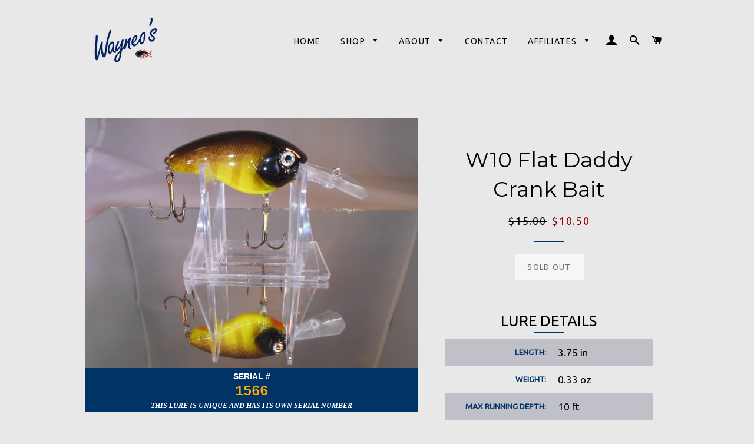

--- FILE ---
content_type: text/html; charset=utf-8
request_url: https://wayneos.com/products/the-weasel-10-flat-daddy-crank-bait-54
body_size: 19283
content:
<!doctype html>
<!--[if lt IE 7]><html class="no-js lt-ie9 lt-ie8 lt-ie7" lang="en"> <![endif]-->
<!--[if IE 7]><html class="no-js lt-ie9 lt-ie8" lang="en"> <![endif]-->
<!--[if IE 8]><html class="no-js lt-ie9" lang="en"> <![endif]-->
<!--[if IE 9 ]><html class="ie9 no-js"> <![endif]-->
<!--[if (gt IE 9)|!(IE)]><!--> <html class="no-js"> <!--<![endif]-->
<head>
  <meta name="msvalidate.01" content="E0E2E6A983D074DF8B05E5C25761C73E" />
  <!-- InstantFavicon -->
  <link rel="icon" type="image/png" href="//wayneos.com/cdn/shop/t/7/assets/instantfavicon_android-chrome-192x192.png?v=92741940764093352651564605183&v=1493796740" sizes="192x192">
  <meta name="apple-mobile-web-app-capable" content="yes">
  <link rel="apple-touch-icon" sizes="114x114" href="//wayneos.com/cdn/shop/t/7/assets/instantfavicon_apple-touch-icon-114x114.png?v=75733338017771623321564605184&v=1493796740">
  <link rel="apple-touch-icon" sizes="120x120" href="//wayneos.com/cdn/shop/t/7/assets/instantfavicon_apple-touch-icon-120x120.png?v=91066775968920515781564605184&v=1493796740">
  <link rel="apple-touch-icon" sizes="144x144" href="//wayneos.com/cdn/shop/t/7/assets/instantfavicon_apple-touch-icon-144x144.png?v=77973547547058115721564605184&v=1493796740">
  <link rel="apple-touch-icon" sizes="152x152" href="//wayneos.com/cdn/shop/t/7/assets/instantfavicon_apple-touch-icon-152x152.png?v=57044910914169310491564605184&v=1493796740">
  <link rel="apple-touch-icon" sizes="180x180" href="//wayneos.com/cdn/shop/t/7/assets/instantfavicon_apple-touch-icon-180x180.png?v=138709218005784009361564605185&v=1493796740">
  <link rel="apple-touch-icon" sizes="57x57" href="//wayneos.com/cdn/shop/t/7/assets/instantfavicon_apple-touch-icon-57x57.png?v=123281549152188264221564605185&v=1493796740">
  <link rel="apple-touch-icon" sizes="60x60" href="//wayneos.com/cdn/shop/t/7/assets/instantfavicon_apple-touch-icon-60x60.png?v=135957318972370884641564605185&v=1493796740">
  <link rel="apple-touch-icon" sizes="72x72" href="//wayneos.com/cdn/shop/t/7/assets/instantfavicon_apple-touch-icon-72x72.png?v=132349069718959998351564605185&v=1493796740">
  <link rel="apple-touch-icon" sizes="76x76" href="//wayneos.com/cdn/shop/t/7/assets/instantfavicon_apple-touch-icon-76x76.png?v=97847422992541726581564605185&v=1493796740">
  <link rel="apple-touch-startup-image" media="(device-width: 414px) and (device-height: 736px) and (orientation: landscape) and (-webkit-device-pixel-ratio: 3)" href="//wayneos.com/cdn/shop/t/7/assets/instantfavicon_apple-touch-startup-image-1182x2208.png?v=48835850270515748441564605185&v=1493796740">
  <link rel="apple-touch-startup-image" media="(device-width: 414px) and (device-height: 736px) and (orientation: portrait) and (-webkit-device-pixel-ratio: 3)" href="//wayneos.com/cdn/shop/t/7/assets/instantfavicon_apple-touch-startup-image-1242x2148.png?v=106353795929473488021564605186&v=1493796740">
  <link rel="apple-touch-startup-image" media="(device-width: 768px) and (device-height: 1024px) and (orientation: landscape) and (-webkit-device-pixel-ratio: 2)" href="//wayneos.com/cdn/shop/t/7/assets/instantfavicon_apple-touch-startup-image-1496x2048.png?v=146081470410703962221564605186&v=1493796740">
  <link rel="apple-touch-startup-image" media="(device-width: 768px) and (device-height: 1024px) and (orientation: portrait) and (-webkit-device-pixel-ratio: 2)" href="//wayneos.com/cdn/shop/t/7/assets/instantfavicon_apple-touch-startup-image-1536x2008.png?v=108047974890612225291564605186&v=1493796740">
  <link rel="apple-touch-startup-image" media="(device-width: 320px) and (device-height: 480px) and (-webkit-device-pixel-ratio: 1)" href="//wayneos.com/cdn/shop/t/7/assets/instantfavicon_apple-touch-startup-image-320x460.png?v=26589504314037566191564605186&v=1493796740">
  <link rel="apple-touch-startup-image" media="(device-width: 320px) and (device-height: 568px) and (-webkit-device-pixel-ratio: 2)" href="//wayneos.com/cdn/shop/t/7/assets/instantfavicon_apple-touch-startup-image-640x1096.png?v=147248703264257609281564605186&v=1493796740">
  <link rel="apple-touch-startup-image" media="(device-width: 320px) and (device-height: 480px) and (-webkit-device-pixel-ratio: 2)" href="//wayneos.com/cdn/shop/t/7/assets/instantfavicon_apple-touch-startup-image-640x920.png?v=95100766516048821241564605187&v=1493796740">
  <link rel="apple-touch-startup-image" media="(device-width: 768px) and (device-height: 1024px) and (orientation: landscape) and (-webkit-device-pixel-ratio: 1)" href="//wayneos.com/cdn/shop/t/7/assets/instantfavicon_apple-touch-startup-image-748x1024.png?v=115078921807455867551564605187&v=1493796740">
  <link rel="apple-touch-startup-image" media="(device-width: 375px) and (device-height: 667px) and (-webkit-device-pixel-ratio: 2)" href="//wayneos.com/cdn/shop/t/7/assets/instantfavicon_apple-touch-startup-image-750x1294.png?v=26217579358715400821564605187&v=1493796740">
  <link rel="apple-touch-startup-image" media="(device-width: 768px) and (device-height: 1024px) and (orientation: portrait) and (-webkit-device-pixel-ratio: 1)" href="//wayneos.com/cdn/shop/t/7/assets/instantfavicon_apple-touch-startup-image-768x1004.png?v=11220705238169232731564605187&v=1493796740">
  <meta name="msapplication-config" content="//wayneos.com/cdn/shop/t/7/assets/instantfavicon_browserconfig.xml?v=33693097968253297801699908032&v=1493796740">
  <meta name="msapplication-TileColor" content="#ffffff">
  <link rel="icon" type="image/png" href="//wayneos.com/cdn/shop/t/7/assets/instantfavicon_favicon-16x16.png?v=44198293867466596681564605187&v=1493796740" sizes="16x16">
  <link rel="icon" type="image/png" href="//wayneos.com/cdn/shop/t/7/assets/instantfavicon_favicon-194x194.png?v=90334188455228132981564605188&v=1493796740" sizes="194x194">
  <link rel="icon" type="image/png" href="//wayneos.com/cdn/shop/t/7/assets/instantfavicon_favicon-32x32.png?v=37469344558053694701564605188&v=1493796740" sizes="32x32">
  <link rel="shortcut icon" href="//wayneos.com/cdn/shop/t/7/assets/instantfavicon_favicon.ico?v=181405807810589585951564605188&v=1493796740">
  <link rel="manifest" href="//wayneos.com/cdn/shop/t/7/assets/instantfavicon_manifest.json?v=155030058484459141651699908032&v=1493796740">
  <meta name="theme-color" content="#4972ab">
  <meta name="msapplication-TileImage" content="//wayneos.com/cdn/shop/t/7/assets/instantfavicon_mstile-144x144.png?v=77443627839175363991564605188&v=1493796740">


  <!-- Basic page needs ================================================== -->
  <meta charset="utf-8">
  <meta http-equiv="X-UA-Compatible" content="IE=edge,chrome=1">

  
    <!-- Disabled by InstantFavicon <link rel="shortcut icon" href="//wayneos.com/cdn/shop/files/favicon-32x32_32x32.png?v=1613154911" type="image/png" /> -->
  

  <!-- Title and description ================================================== -->
  <title>
  W10 Flat Daddy Crank Bait &ndash; Wayneo&#39;s Custom Baits
  </title>

  
  <meta name="description" content="LURE DETAILS LENGTH: 3.75 in WEIGHT: 0.33 oz MAX RUNNING DEPTH: 10 ft HOOK SIZE: #6 RECOMMENDED LINE SIZE: 8-10 lb test">
  
  
  <!-- Favicons ================================================== -->
  <link rel="apple-touch-icon" sizes="180x180" href="/apple-touch-icon.png">
  <!-- Disabled by InstantFavicon <link rel="icon" type="image/png" href="/favicon-32x32.png" sizes="32x32"> -->
  <!-- Disabled by InstantFavicon <link rel="icon" type="image/png" href="/android-chrome-192x192.png" sizes="192x192"> -->
  <!-- Disabled by InstantFavicon <link rel="icon" type="image/png" href="/favicon-16x16.png" sizes="16x16"> -->
  <link rel="manifest" href="/manifest.json">
  <link rel="mask-icon" href="/safari-pinned-tab.svg" color="#002060">
  <meta name="apple-mobile-web-app-title" content="Wayneo's">
  <meta name="application-name" content="Wayneo's">
  <meta name="msapplication-TileColor" content="#00aba9">
  <meta name="msapplication-TileImage" content="/mstile-144x144.png">
  <meta name="theme-color" content="#002060">

  <!-- Helpers ================================================== -->
  <!-- /snippets/social-meta-tags.liquid -->


  <meta property="og:type" content="product">
  <meta property="og:title" content="W10 Flat Daddy Crank Bait">
  <meta property="og:url" content="https://wayneos.com/products/the-weasel-10-flat-daddy-crank-bait-54">
  <meta property="og:description" content="


LURE DETAILS



LENGTH:
3.75 in


WEIGHT:
0.33 oz


MAX RUNNING DEPTH:
10 ft


HOOK SIZE:
#6


RECOMMENDED LINE SIZE:
8-10 lb test


">
  
    <meta property="og:image" content="http://wayneos.com/cdn/shop/products/DSCN1566_grande.JPG?v=1520186099">
    <meta property="og:image:secure_url" content="https://wayneos.com/cdn/shop/products/DSCN1566_grande.JPG?v=1520186099">
  
  <meta property="og:price:amount" content="10.50">
  <meta property="og:price:currency" content="USD">

<meta property="og:site_name" content="Wayneo&#39;s Custom Baits">


<meta name="twitter:card" content="summary_large_image">


  <meta name="twitter:title" content="W10 Flat Daddy Crank Bait">
  <meta name="twitter:description" content="


LURE DETAILS



LENGTH:
3.75 in


WEIGHT:
0.33 oz


MAX RUNNING DEPTH:
10 ft


HOOK SIZE:
#6


RECOMMENDED LINE SIZE:
8-10 lb test


">


  <link rel="canonical" href="https://wayneos.com/products/the-weasel-10-flat-daddy-crank-bait-54">
  <meta name="viewport" content="width=device-width,initial-scale=1,shrink-to-fit=no">
  <meta name="theme-color" content="#003366">

  <!-- CSS ================================================== -->
  <link href="//wayneos.com/cdn/shop/t/7/assets/timber.scss.css?v=164340026368877556711699908032" rel="stylesheet" type="text/css" media="all" />
  <link href="//wayneos.com/cdn/shop/t/7/assets/theme.scss.css?v=49815371977921177271699908032" rel="stylesheet" type="text/css" media="all" />
  
  
  
  <link href="//fonts.googleapis.com/css?family=Ubuntu:400" rel="stylesheet" type="text/css" media="all" />


  
    
    
    <link href="//fonts.googleapis.com/css?family=Montserrat:400" rel="stylesheet" type="text/css" media="all" />
  


  



  <!-- Sections ================================================== -->
  <script>
    window.theme = window.theme || {};
    theme.strings = {
      zoomClose: "Close (Esc)",
      zoomPrev: "Previous (Left arrow key)",
      zoomNext: "Next (Right arrow key)",
      moneyFormat: "${{amount}}"
    };
    theme.settings = {
      cartType: "drawer",
      gridType: "collage"
    };
  </script>

  <!--[if (gt IE 9)|!(IE)]><!--><script src="//wayneos.com/cdn/shop/t/7/assets/theme.js?v=163542771199847708711564605196" defer="defer"></script><!--<![endif]-->
  <!--[if lte IE 9]><script src="//wayneos.com/cdn/shop/t/7/assets/theme.js?v=163542771199847708711564605196"></script><![endif]-->

  <!-- Header hook for plugins ================================================== -->
  <script>window.performance && window.performance.mark && window.performance.mark('shopify.content_for_header.start');</script><meta name="google-site-verification" content="PeUc9ohS9U5pkXWjRf5QHGKNrw6h0ANZmF_n6upCACE">
<meta id="shopify-digital-wallet" name="shopify-digital-wallet" content="/19336435/digital_wallets/dialog">
<meta name="shopify-checkout-api-token" content="bc4d9870ac791b62f9e0776c37ac89c0">
<meta id="in-context-paypal-metadata" data-shop-id="19336435" data-venmo-supported="false" data-environment="production" data-locale="en_US" data-paypal-v4="true" data-currency="USD">
<link rel="alternate" type="application/json+oembed" href="https://wayneos.com/products/the-weasel-10-flat-daddy-crank-bait-54.oembed">
<script async="async" src="/checkouts/internal/preloads.js?locale=en-US"></script>
<link rel="preconnect" href="https://shop.app" crossorigin="anonymous">
<script async="async" src="https://shop.app/checkouts/internal/preloads.js?locale=en-US&shop_id=19336435" crossorigin="anonymous"></script>
<script id="apple-pay-shop-capabilities" type="application/json">{"shopId":19336435,"countryCode":"US","currencyCode":"USD","merchantCapabilities":["supports3DS"],"merchantId":"gid:\/\/shopify\/Shop\/19336435","merchantName":"Wayneo's Custom Baits","requiredBillingContactFields":["postalAddress","email"],"requiredShippingContactFields":["postalAddress","email"],"shippingType":"shipping","supportedNetworks":["visa","masterCard","amex","discover","elo","jcb"],"total":{"type":"pending","label":"Wayneo's Custom Baits","amount":"1.00"},"shopifyPaymentsEnabled":true,"supportsSubscriptions":true}</script>
<script id="shopify-features" type="application/json">{"accessToken":"bc4d9870ac791b62f9e0776c37ac89c0","betas":["rich-media-storefront-analytics"],"domain":"wayneos.com","predictiveSearch":true,"shopId":19336435,"locale":"en"}</script>
<script>var Shopify = Shopify || {};
Shopify.shop = "wayneos.myshopify.com";
Shopify.locale = "en";
Shopify.currency = {"active":"USD","rate":"1.0"};
Shopify.country = "US";
Shopify.theme = {"name":"Wayneo's Default Theme","id":75378262050,"schema_name":"Brooklyn","schema_version":"2.1.4","theme_store_id":730,"role":"main"};
Shopify.theme.handle = "null";
Shopify.theme.style = {"id":null,"handle":null};
Shopify.cdnHost = "wayneos.com/cdn";
Shopify.routes = Shopify.routes || {};
Shopify.routes.root = "/";</script>
<script type="module">!function(o){(o.Shopify=o.Shopify||{}).modules=!0}(window);</script>
<script>!function(o){function n(){var o=[];function n(){o.push(Array.prototype.slice.apply(arguments))}return n.q=o,n}var t=o.Shopify=o.Shopify||{};t.loadFeatures=n(),t.autoloadFeatures=n()}(window);</script>
<script>
  window.ShopifyPay = window.ShopifyPay || {};
  window.ShopifyPay.apiHost = "shop.app\/pay";
  window.ShopifyPay.redirectState = null;
</script>
<script id="shop-js-analytics" type="application/json">{"pageType":"product"}</script>
<script defer="defer" async type="module" src="//wayneos.com/cdn/shopifycloud/shop-js/modules/v2/client.init-shop-cart-sync_DtuiiIyl.en.esm.js"></script>
<script defer="defer" async type="module" src="//wayneos.com/cdn/shopifycloud/shop-js/modules/v2/chunk.common_CUHEfi5Q.esm.js"></script>
<script type="module">
  await import("//wayneos.com/cdn/shopifycloud/shop-js/modules/v2/client.init-shop-cart-sync_DtuiiIyl.en.esm.js");
await import("//wayneos.com/cdn/shopifycloud/shop-js/modules/v2/chunk.common_CUHEfi5Q.esm.js");

  window.Shopify.SignInWithShop?.initShopCartSync?.({"fedCMEnabled":true,"windoidEnabled":true});

</script>
<script>
  window.Shopify = window.Shopify || {};
  if (!window.Shopify.featureAssets) window.Shopify.featureAssets = {};
  window.Shopify.featureAssets['shop-js'] = {"shop-cart-sync":["modules/v2/client.shop-cart-sync_DFoTY42P.en.esm.js","modules/v2/chunk.common_CUHEfi5Q.esm.js"],"init-fed-cm":["modules/v2/client.init-fed-cm_D2UNy1i2.en.esm.js","modules/v2/chunk.common_CUHEfi5Q.esm.js"],"init-shop-email-lookup-coordinator":["modules/v2/client.init-shop-email-lookup-coordinator_BQEe2rDt.en.esm.js","modules/v2/chunk.common_CUHEfi5Q.esm.js"],"shop-cash-offers":["modules/v2/client.shop-cash-offers_3CTtReFF.en.esm.js","modules/v2/chunk.common_CUHEfi5Q.esm.js","modules/v2/chunk.modal_BewljZkx.esm.js"],"shop-button":["modules/v2/client.shop-button_C6oxCjDL.en.esm.js","modules/v2/chunk.common_CUHEfi5Q.esm.js"],"init-windoid":["modules/v2/client.init-windoid_5pix8xhK.en.esm.js","modules/v2/chunk.common_CUHEfi5Q.esm.js"],"avatar":["modules/v2/client.avatar_BTnouDA3.en.esm.js"],"init-shop-cart-sync":["modules/v2/client.init-shop-cart-sync_DtuiiIyl.en.esm.js","modules/v2/chunk.common_CUHEfi5Q.esm.js"],"shop-toast-manager":["modules/v2/client.shop-toast-manager_BYv_8cH1.en.esm.js","modules/v2/chunk.common_CUHEfi5Q.esm.js"],"pay-button":["modules/v2/client.pay-button_FnF9EIkY.en.esm.js","modules/v2/chunk.common_CUHEfi5Q.esm.js"],"shop-login-button":["modules/v2/client.shop-login-button_CH1KUpOf.en.esm.js","modules/v2/chunk.common_CUHEfi5Q.esm.js","modules/v2/chunk.modal_BewljZkx.esm.js"],"init-customer-accounts-sign-up":["modules/v2/client.init-customer-accounts-sign-up_aj7QGgYS.en.esm.js","modules/v2/client.shop-login-button_CH1KUpOf.en.esm.js","modules/v2/chunk.common_CUHEfi5Q.esm.js","modules/v2/chunk.modal_BewljZkx.esm.js"],"init-shop-for-new-customer-accounts":["modules/v2/client.init-shop-for-new-customer-accounts_NbnYRf_7.en.esm.js","modules/v2/client.shop-login-button_CH1KUpOf.en.esm.js","modules/v2/chunk.common_CUHEfi5Q.esm.js","modules/v2/chunk.modal_BewljZkx.esm.js"],"init-customer-accounts":["modules/v2/client.init-customer-accounts_ppedhqCH.en.esm.js","modules/v2/client.shop-login-button_CH1KUpOf.en.esm.js","modules/v2/chunk.common_CUHEfi5Q.esm.js","modules/v2/chunk.modal_BewljZkx.esm.js"],"shop-follow-button":["modules/v2/client.shop-follow-button_CMIBBa6u.en.esm.js","modules/v2/chunk.common_CUHEfi5Q.esm.js","modules/v2/chunk.modal_BewljZkx.esm.js"],"lead-capture":["modules/v2/client.lead-capture_But0hIyf.en.esm.js","modules/v2/chunk.common_CUHEfi5Q.esm.js","modules/v2/chunk.modal_BewljZkx.esm.js"],"checkout-modal":["modules/v2/client.checkout-modal_BBxc70dQ.en.esm.js","modules/v2/chunk.common_CUHEfi5Q.esm.js","modules/v2/chunk.modal_BewljZkx.esm.js"],"shop-login":["modules/v2/client.shop-login_hM3Q17Kl.en.esm.js","modules/v2/chunk.common_CUHEfi5Q.esm.js","modules/v2/chunk.modal_BewljZkx.esm.js"],"payment-terms":["modules/v2/client.payment-terms_CAtGlQYS.en.esm.js","modules/v2/chunk.common_CUHEfi5Q.esm.js","modules/v2/chunk.modal_BewljZkx.esm.js"]};
</script>
<script>(function() {
  var isLoaded = false;
  function asyncLoad() {
    if (isLoaded) return;
    isLoaded = true;
    var urls = ["\/\/cdn.wishpond.net\/connect.js?merchantId=1498202\u0026writeKey=f25c299ddd68\u0026shop=wayneos.myshopify.com","https:\/\/cdn.shopify.com\/s\/files\/1\/1933\/6435\/t\/10\/assets\/globo.options.init.js?v=1648645786\u0026shop=wayneos.myshopify.com","https:\/\/cdn.hextom.com\/js\/quickannouncementbar.js?shop=wayneos.myshopify.com","https:\/\/cdn.hextom.com\/js\/freeshippingbar.js?shop=wayneos.myshopify.com"];
    for (var i = 0; i < urls.length; i++) {
      var s = document.createElement('script');
      s.type = 'text/javascript';
      s.async = true;
      s.src = urls[i];
      var x = document.getElementsByTagName('script')[0];
      x.parentNode.insertBefore(s, x);
    }
  };
  if(window.attachEvent) {
    window.attachEvent('onload', asyncLoad);
  } else {
    window.addEventListener('load', asyncLoad, false);
  }
})();</script>
<script id="__st">var __st={"a":19336435,"offset":-18000,"reqid":"5dca78da-50eb-468c-93b7-df0d203bb16f-1766272611","pageurl":"wayneos.com\/products\/the-weasel-10-flat-daddy-crank-bait-54","u":"90d15081a4de","p":"product","rtyp":"product","rid":545789050914};</script>
<script>window.ShopifyPaypalV4VisibilityTracking = true;</script>
<script id="captcha-bootstrap">!function(){'use strict';const t='contact',e='account',n='new_comment',o=[[t,t],['blogs',n],['comments',n],[t,'customer']],c=[[e,'customer_login'],[e,'guest_login'],[e,'recover_customer_password'],[e,'create_customer']],r=t=>t.map((([t,e])=>`form[action*='/${t}']:not([data-nocaptcha='true']) input[name='form_type'][value='${e}']`)).join(','),a=t=>()=>t?[...document.querySelectorAll(t)].map((t=>t.form)):[];function s(){const t=[...o],e=r(t);return a(e)}const i='password',u='form_key',d=['recaptcha-v3-token','g-recaptcha-response','h-captcha-response',i],f=()=>{try{return window.sessionStorage}catch{return}},m='__shopify_v',_=t=>t.elements[u];function p(t,e,n=!1){try{const o=window.sessionStorage,c=JSON.parse(o.getItem(e)),{data:r}=function(t){const{data:e,action:n}=t;return t[m]||n?{data:e,action:n}:{data:t,action:n}}(c);for(const[e,n]of Object.entries(r))t.elements[e]&&(t.elements[e].value=n);n&&o.removeItem(e)}catch(o){console.error('form repopulation failed',{error:o})}}const l='form_type',E='cptcha';function T(t){t.dataset[E]=!0}const w=window,h=w.document,L='Shopify',v='ce_forms',y='captcha';let A=!1;((t,e)=>{const n=(g='f06e6c50-85a8-45c8-87d0-21a2b65856fe',I='https://cdn.shopify.com/shopifycloud/storefront-forms-hcaptcha/ce_storefront_forms_captcha_hcaptcha.v1.5.2.iife.js',D={infoText:'Protected by hCaptcha',privacyText:'Privacy',termsText:'Terms'},(t,e,n)=>{const o=w[L][v],c=o.bindForm;if(c)return c(t,g,e,D).then(n);var r;o.q.push([[t,g,e,D],n]),r=I,A||(h.body.append(Object.assign(h.createElement('script'),{id:'captcha-provider',async:!0,src:r})),A=!0)});var g,I,D;w[L]=w[L]||{},w[L][v]=w[L][v]||{},w[L][v].q=[],w[L][y]=w[L][y]||{},w[L][y].protect=function(t,e){n(t,void 0,e),T(t)},Object.freeze(w[L][y]),function(t,e,n,w,h,L){const[v,y,A,g]=function(t,e,n){const i=e?o:[],u=t?c:[],d=[...i,...u],f=r(d),m=r(i),_=r(d.filter((([t,e])=>n.includes(e))));return[a(f),a(m),a(_),s()]}(w,h,L),I=t=>{const e=t.target;return e instanceof HTMLFormElement?e:e&&e.form},D=t=>v().includes(t);t.addEventListener('submit',(t=>{const e=I(t);if(!e)return;const n=D(e)&&!e.dataset.hcaptchaBound&&!e.dataset.recaptchaBound,o=_(e),c=g().includes(e)&&(!o||!o.value);(n||c)&&t.preventDefault(),c&&!n&&(function(t){try{if(!f())return;!function(t){const e=f();if(!e)return;const n=_(t);if(!n)return;const o=n.value;o&&e.removeItem(o)}(t);const e=Array.from(Array(32),(()=>Math.random().toString(36)[2])).join('');!function(t,e){_(t)||t.append(Object.assign(document.createElement('input'),{type:'hidden',name:u})),t.elements[u].value=e}(t,e),function(t,e){const n=f();if(!n)return;const o=[...t.querySelectorAll(`input[type='${i}']`)].map((({name:t})=>t)),c=[...d,...o],r={};for(const[a,s]of new FormData(t).entries())c.includes(a)||(r[a]=s);n.setItem(e,JSON.stringify({[m]:1,action:t.action,data:r}))}(t,e)}catch(e){console.error('failed to persist form',e)}}(e),e.submit())}));const S=(t,e)=>{t&&!t.dataset[E]&&(n(t,e.some((e=>e===t))),T(t))};for(const o of['focusin','change'])t.addEventListener(o,(t=>{const e=I(t);D(e)&&S(e,y())}));const B=e.get('form_key'),M=e.get(l),P=B&&M;t.addEventListener('DOMContentLoaded',(()=>{const t=y();if(P)for(const e of t)e.elements[l].value===M&&p(e,B);[...new Set([...A(),...v().filter((t=>'true'===t.dataset.shopifyCaptcha))])].forEach((e=>S(e,t)))}))}(h,new URLSearchParams(w.location.search),n,t,e,['guest_login'])})(!0,!0)}();</script>
<script integrity="sha256-4kQ18oKyAcykRKYeNunJcIwy7WH5gtpwJnB7kiuLZ1E=" data-source-attribution="shopify.loadfeatures" defer="defer" src="//wayneos.com/cdn/shopifycloud/storefront/assets/storefront/load_feature-a0a9edcb.js" crossorigin="anonymous"></script>
<script crossorigin="anonymous" defer="defer" src="//wayneos.com/cdn/shopifycloud/storefront/assets/shopify_pay/storefront-65b4c6d7.js?v=20250812"></script>
<script data-source-attribution="shopify.dynamic_checkout.dynamic.init">var Shopify=Shopify||{};Shopify.PaymentButton=Shopify.PaymentButton||{isStorefrontPortableWallets:!0,init:function(){window.Shopify.PaymentButton.init=function(){};var t=document.createElement("script");t.src="https://wayneos.com/cdn/shopifycloud/portable-wallets/latest/portable-wallets.en.js",t.type="module",document.head.appendChild(t)}};
</script>
<script data-source-attribution="shopify.dynamic_checkout.buyer_consent">
  function portableWalletsHideBuyerConsent(e){var t=document.getElementById("shopify-buyer-consent"),n=document.getElementById("shopify-subscription-policy-button");t&&n&&(t.classList.add("hidden"),t.setAttribute("aria-hidden","true"),n.removeEventListener("click",e))}function portableWalletsShowBuyerConsent(e){var t=document.getElementById("shopify-buyer-consent"),n=document.getElementById("shopify-subscription-policy-button");t&&n&&(t.classList.remove("hidden"),t.removeAttribute("aria-hidden"),n.addEventListener("click",e))}window.Shopify?.PaymentButton&&(window.Shopify.PaymentButton.hideBuyerConsent=portableWalletsHideBuyerConsent,window.Shopify.PaymentButton.showBuyerConsent=portableWalletsShowBuyerConsent);
</script>
<script data-source-attribution="shopify.dynamic_checkout.cart.bootstrap">document.addEventListener("DOMContentLoaded",(function(){function t(){return document.querySelector("shopify-accelerated-checkout-cart, shopify-accelerated-checkout")}if(t())Shopify.PaymentButton.init();else{new MutationObserver((function(e,n){t()&&(Shopify.PaymentButton.init(),n.disconnect())})).observe(document.body,{childList:!0,subtree:!0})}}));
</script>
<link id="shopify-accelerated-checkout-styles" rel="stylesheet" media="screen" href="https://wayneos.com/cdn/shopifycloud/portable-wallets/latest/accelerated-checkout-backwards-compat.css" crossorigin="anonymous">
<style id="shopify-accelerated-checkout-cart">
        #shopify-buyer-consent {
  margin-top: 1em;
  display: inline-block;
  width: 100%;
}

#shopify-buyer-consent.hidden {
  display: none;
}

#shopify-subscription-policy-button {
  background: none;
  border: none;
  padding: 0;
  text-decoration: underline;
  font-size: inherit;
  cursor: pointer;
}

#shopify-subscription-policy-button::before {
  box-shadow: none;
}

      </style>

<script>window.performance && window.performance.mark && window.performance.mark('shopify.content_for_header.end');</script>
  <!-- /snippets/oldIE-js.liquid -->


<!--[if lt IE 9]>
<script src="//cdnjs.cloudflare.com/ajax/libs/html5shiv/3.7.2/html5shiv.min.js" type="text/javascript"></script>
<script src="//wayneos.com/cdn/shop/t/7/assets/respond.min.js?v=52248677837542619231564605190" type="text/javascript"></script>
<link href="//wayneos.com/cdn/shop/t/7/assets/respond-proxy.html" id="respond-proxy" rel="respond-proxy" />
<link href="//wayneos.com/search?q=0d8f6134b382b0fc477ae8b936d72efe" id="respond-redirect" rel="respond-redirect" />
<script src="//wayneos.com/search?q=0d8f6134b382b0fc477ae8b936d72efe" type="text/javascript"></script>
<![endif]-->


<!--[if (lte IE 9) ]><script src="//wayneos.com/cdn/shop/t/7/assets/match-media.min.js?v=159635276924582161481564605189" type="text/javascript"></script><![endif]-->


  <script src="//ajax.googleapis.com/ajax/libs/jquery/2.2.3/jquery.min.js" type="text/javascript"></script>
  <script src="//wayneos.com/cdn/shop/t/7/assets/modernizr.min.js?v=21391054748206432451564605189" type="text/javascript"></script>

  
  


  <link rel="amphtml" href="//wayneos.com/apps/fireamp/products/the-weasel-10-flat-daddy-crank-bait-54" >


  <link href="https://monorail-edge.shopifysvc.com" rel="dns-prefetch">
<script>(function(){if ("sendBeacon" in navigator && "performance" in window) {try {var session_token_from_headers = performance.getEntriesByType('navigation')[0].serverTiming.find(x => x.name == '_s').description;} catch {var session_token_from_headers = undefined;}var session_cookie_matches = document.cookie.match(/_shopify_s=([^;]*)/);var session_token_from_cookie = session_cookie_matches && session_cookie_matches.length === 2 ? session_cookie_matches[1] : "";var session_token = session_token_from_headers || session_token_from_cookie || "";function handle_abandonment_event(e) {var entries = performance.getEntries().filter(function(entry) {return /monorail-edge.shopifysvc.com/.test(entry.name);});if (!window.abandonment_tracked && entries.length === 0) {window.abandonment_tracked = true;var currentMs = Date.now();var navigation_start = performance.timing.navigationStart;var payload = {shop_id: 19336435,url: window.location.href,navigation_start,duration: currentMs - navigation_start,session_token,page_type: "product"};window.navigator.sendBeacon("https://monorail-edge.shopifysvc.com/v1/produce", JSON.stringify({schema_id: "online_store_buyer_site_abandonment/1.1",payload: payload,metadata: {event_created_at_ms: currentMs,event_sent_at_ms: currentMs}}));}}window.addEventListener('pagehide', handle_abandonment_event);}}());</script>
<script id="web-pixels-manager-setup">(function e(e,d,r,n,o){if(void 0===o&&(o={}),!Boolean(null===(a=null===(i=window.Shopify)||void 0===i?void 0:i.analytics)||void 0===a?void 0:a.replayQueue)){var i,a;window.Shopify=window.Shopify||{};var t=window.Shopify;t.analytics=t.analytics||{};var s=t.analytics;s.replayQueue=[],s.publish=function(e,d,r){return s.replayQueue.push([e,d,r]),!0};try{self.performance.mark("wpm:start")}catch(e){}var l=function(){var e={modern:/Edge?\/(1{2}[4-9]|1[2-9]\d|[2-9]\d{2}|\d{4,})\.\d+(\.\d+|)|Firefox\/(1{2}[4-9]|1[2-9]\d|[2-9]\d{2}|\d{4,})\.\d+(\.\d+|)|Chrom(ium|e)\/(9{2}|\d{3,})\.\d+(\.\d+|)|(Maci|X1{2}).+ Version\/(15\.\d+|(1[6-9]|[2-9]\d|\d{3,})\.\d+)([,.]\d+|)( \(\w+\)|)( Mobile\/\w+|) Safari\/|Chrome.+OPR\/(9{2}|\d{3,})\.\d+\.\d+|(CPU[ +]OS|iPhone[ +]OS|CPU[ +]iPhone|CPU IPhone OS|CPU iPad OS)[ +]+(15[._]\d+|(1[6-9]|[2-9]\d|\d{3,})[._]\d+)([._]\d+|)|Android:?[ /-](13[3-9]|1[4-9]\d|[2-9]\d{2}|\d{4,})(\.\d+|)(\.\d+|)|Android.+Firefox\/(13[5-9]|1[4-9]\d|[2-9]\d{2}|\d{4,})\.\d+(\.\d+|)|Android.+Chrom(ium|e)\/(13[3-9]|1[4-9]\d|[2-9]\d{2}|\d{4,})\.\d+(\.\d+|)|SamsungBrowser\/([2-9]\d|\d{3,})\.\d+/,legacy:/Edge?\/(1[6-9]|[2-9]\d|\d{3,})\.\d+(\.\d+|)|Firefox\/(5[4-9]|[6-9]\d|\d{3,})\.\d+(\.\d+|)|Chrom(ium|e)\/(5[1-9]|[6-9]\d|\d{3,})\.\d+(\.\d+|)([\d.]+$|.*Safari\/(?![\d.]+ Edge\/[\d.]+$))|(Maci|X1{2}).+ Version\/(10\.\d+|(1[1-9]|[2-9]\d|\d{3,})\.\d+)([,.]\d+|)( \(\w+\)|)( Mobile\/\w+|) Safari\/|Chrome.+OPR\/(3[89]|[4-9]\d|\d{3,})\.\d+\.\d+|(CPU[ +]OS|iPhone[ +]OS|CPU[ +]iPhone|CPU IPhone OS|CPU iPad OS)[ +]+(10[._]\d+|(1[1-9]|[2-9]\d|\d{3,})[._]\d+)([._]\d+|)|Android:?[ /-](13[3-9]|1[4-9]\d|[2-9]\d{2}|\d{4,})(\.\d+|)(\.\d+|)|Mobile Safari.+OPR\/([89]\d|\d{3,})\.\d+\.\d+|Android.+Firefox\/(13[5-9]|1[4-9]\d|[2-9]\d{2}|\d{4,})\.\d+(\.\d+|)|Android.+Chrom(ium|e)\/(13[3-9]|1[4-9]\d|[2-9]\d{2}|\d{4,})\.\d+(\.\d+|)|Android.+(UC? ?Browser|UCWEB|U3)[ /]?(15\.([5-9]|\d{2,})|(1[6-9]|[2-9]\d|\d{3,})\.\d+)\.\d+|SamsungBrowser\/(5\.\d+|([6-9]|\d{2,})\.\d+)|Android.+MQ{2}Browser\/(14(\.(9|\d{2,})|)|(1[5-9]|[2-9]\d|\d{3,})(\.\d+|))(\.\d+|)|K[Aa][Ii]OS\/(3\.\d+|([4-9]|\d{2,})\.\d+)(\.\d+|)/},d=e.modern,r=e.legacy,n=navigator.userAgent;return n.match(d)?"modern":n.match(r)?"legacy":"unknown"}(),u="modern"===l?"modern":"legacy",c=(null!=n?n:{modern:"",legacy:""})[u],f=function(e){return[e.baseUrl,"/wpm","/b",e.hashVersion,"modern"===e.buildTarget?"m":"l",".js"].join("")}({baseUrl:d,hashVersion:r,buildTarget:u}),m=function(e){var d=e.version,r=e.bundleTarget,n=e.surface,o=e.pageUrl,i=e.monorailEndpoint;return{emit:function(e){var a=e.status,t=e.errorMsg,s=(new Date).getTime(),l=JSON.stringify({metadata:{event_sent_at_ms:s},events:[{schema_id:"web_pixels_manager_load/3.1",payload:{version:d,bundle_target:r,page_url:o,status:a,surface:n,error_msg:t},metadata:{event_created_at_ms:s}}]});if(!i)return console&&console.warn&&console.warn("[Web Pixels Manager] No Monorail endpoint provided, skipping logging."),!1;try{return self.navigator.sendBeacon.bind(self.navigator)(i,l)}catch(e){}var u=new XMLHttpRequest;try{return u.open("POST",i,!0),u.setRequestHeader("Content-Type","text/plain"),u.send(l),!0}catch(e){return console&&console.warn&&console.warn("[Web Pixels Manager] Got an unhandled error while logging to Monorail."),!1}}}}({version:r,bundleTarget:l,surface:e.surface,pageUrl:self.location.href,monorailEndpoint:e.monorailEndpoint});try{o.browserTarget=l,function(e){var d=e.src,r=e.async,n=void 0===r||r,o=e.onload,i=e.onerror,a=e.sri,t=e.scriptDataAttributes,s=void 0===t?{}:t,l=document.createElement("script"),u=document.querySelector("head"),c=document.querySelector("body");if(l.async=n,l.src=d,a&&(l.integrity=a,l.crossOrigin="anonymous"),s)for(var f in s)if(Object.prototype.hasOwnProperty.call(s,f))try{l.dataset[f]=s[f]}catch(e){}if(o&&l.addEventListener("load",o),i&&l.addEventListener("error",i),u)u.appendChild(l);else{if(!c)throw new Error("Did not find a head or body element to append the script");c.appendChild(l)}}({src:f,async:!0,onload:function(){if(!function(){var e,d;return Boolean(null===(d=null===(e=window.Shopify)||void 0===e?void 0:e.analytics)||void 0===d?void 0:d.initialized)}()){var d=window.webPixelsManager.init(e)||void 0;if(d){var r=window.Shopify.analytics;r.replayQueue.forEach((function(e){var r=e[0],n=e[1],o=e[2];d.publishCustomEvent(r,n,o)})),r.replayQueue=[],r.publish=d.publishCustomEvent,r.visitor=d.visitor,r.initialized=!0}}},onerror:function(){return m.emit({status:"failed",errorMsg:"".concat(f," has failed to load")})},sri:function(e){var d=/^sha384-[A-Za-z0-9+/=]+$/;return"string"==typeof e&&d.test(e)}(c)?c:"",scriptDataAttributes:o}),m.emit({status:"loading"})}catch(e){m.emit({status:"failed",errorMsg:(null==e?void 0:e.message)||"Unknown error"})}}})({shopId: 19336435,storefrontBaseUrl: "https://wayneos.com",extensionsBaseUrl: "https://extensions.shopifycdn.com/cdn/shopifycloud/web-pixels-manager",monorailEndpoint: "https://monorail-edge.shopifysvc.com/unstable/produce_batch",surface: "storefront-renderer",enabledBetaFlags: ["2dca8a86"],webPixelsConfigList: [{"id":"394166345","configuration":"{\"config\":\"{\\\"pixel_id\\\":\\\"GT-PBGXNB4\\\",\\\"target_country\\\":\\\"US\\\",\\\"gtag_events\\\":[{\\\"type\\\":\\\"purchase\\\",\\\"action_label\\\":\\\"MC-6581SRYSVW\\\"},{\\\"type\\\":\\\"page_view\\\",\\\"action_label\\\":\\\"MC-6581SRYSVW\\\"},{\\\"type\\\":\\\"view_item\\\",\\\"action_label\\\":\\\"MC-6581SRYSVW\\\"}],\\\"enable_monitoring_mode\\\":false}\"}","eventPayloadVersion":"v1","runtimeContext":"OPEN","scriptVersion":"b2a88bafab3e21179ed38636efcd8a93","type":"APP","apiClientId":1780363,"privacyPurposes":[],"dataSharingAdjustments":{"protectedCustomerApprovalScopes":["read_customer_address","read_customer_email","read_customer_name","read_customer_personal_data","read_customer_phone"]}},{"id":"shopify-app-pixel","configuration":"{}","eventPayloadVersion":"v1","runtimeContext":"STRICT","scriptVersion":"0450","apiClientId":"shopify-pixel","type":"APP","privacyPurposes":["ANALYTICS","MARKETING"]},{"id":"shopify-custom-pixel","eventPayloadVersion":"v1","runtimeContext":"LAX","scriptVersion":"0450","apiClientId":"shopify-pixel","type":"CUSTOM","privacyPurposes":["ANALYTICS","MARKETING"]}],isMerchantRequest: false,initData: {"shop":{"name":"Wayneo's Custom Baits","paymentSettings":{"currencyCode":"USD"},"myshopifyDomain":"wayneos.myshopify.com","countryCode":"US","storefrontUrl":"https:\/\/wayneos.com"},"customer":null,"cart":null,"checkout":null,"productVariants":[{"price":{"amount":10.5,"currencyCode":"USD"},"product":{"title":"W10 Flat Daddy Crank Bait","vendor":"Wayneo's Custom Baits","id":"545789050914","untranslatedTitle":"W10 Flat Daddy Crank Bait","url":"\/products\/the-weasel-10-flat-daddy-crank-bait-54","type":"Crank Bait"},"id":"6934832807970","image":{"src":"\/\/wayneos.com\/cdn\/shop\/products\/DSCN1566.JPG?v=1520186099"},"sku":"1566","title":"Default Title","untranslatedTitle":"Default Title"}],"purchasingCompany":null},},"https://wayneos.com/cdn","1e0b1122w61c904dfpc855754am2b403ea2",{"modern":"","legacy":""},{"shopId":"19336435","storefrontBaseUrl":"https:\/\/wayneos.com","extensionBaseUrl":"https:\/\/extensions.shopifycdn.com\/cdn\/shopifycloud\/web-pixels-manager","surface":"storefront-renderer","enabledBetaFlags":"[\"2dca8a86\"]","isMerchantRequest":"false","hashVersion":"1e0b1122w61c904dfpc855754am2b403ea2","publish":"custom","events":"[[\"page_viewed\",{}],[\"product_viewed\",{\"productVariant\":{\"price\":{\"amount\":10.5,\"currencyCode\":\"USD\"},\"product\":{\"title\":\"W10 Flat Daddy Crank Bait\",\"vendor\":\"Wayneo's Custom Baits\",\"id\":\"545789050914\",\"untranslatedTitle\":\"W10 Flat Daddy Crank Bait\",\"url\":\"\/products\/the-weasel-10-flat-daddy-crank-bait-54\",\"type\":\"Crank Bait\"},\"id\":\"6934832807970\",\"image\":{\"src\":\"\/\/wayneos.com\/cdn\/shop\/products\/DSCN1566.JPG?v=1520186099\"},\"sku\":\"1566\",\"title\":\"Default Title\",\"untranslatedTitle\":\"Default Title\"}}]]"});</script><script>
  window.ShopifyAnalytics = window.ShopifyAnalytics || {};
  window.ShopifyAnalytics.meta = window.ShopifyAnalytics.meta || {};
  window.ShopifyAnalytics.meta.currency = 'USD';
  var meta = {"product":{"id":545789050914,"gid":"gid:\/\/shopify\/Product\/545789050914","vendor":"Wayneo's Custom Baits","type":"Crank Bait","variants":[{"id":6934832807970,"price":1050,"name":"W10 Flat Daddy Crank Bait","public_title":null,"sku":"1566"}],"remote":false},"page":{"pageType":"product","resourceType":"product","resourceId":545789050914}};
  for (var attr in meta) {
    window.ShopifyAnalytics.meta[attr] = meta[attr];
  }
</script>
<script class="analytics">
  (function () {
    var customDocumentWrite = function(content) {
      var jquery = null;

      if (window.jQuery) {
        jquery = window.jQuery;
      } else if (window.Checkout && window.Checkout.$) {
        jquery = window.Checkout.$;
      }

      if (jquery) {
        jquery('body').append(content);
      }
    };

    var hasLoggedConversion = function(token) {
      if (token) {
        return document.cookie.indexOf('loggedConversion=' + token) !== -1;
      }
      return false;
    }

    var setCookieIfConversion = function(token) {
      if (token) {
        var twoMonthsFromNow = new Date(Date.now());
        twoMonthsFromNow.setMonth(twoMonthsFromNow.getMonth() + 2);

        document.cookie = 'loggedConversion=' + token + '; expires=' + twoMonthsFromNow;
      }
    }

    var trekkie = window.ShopifyAnalytics.lib = window.trekkie = window.trekkie || [];
    if (trekkie.integrations) {
      return;
    }
    trekkie.methods = [
      'identify',
      'page',
      'ready',
      'track',
      'trackForm',
      'trackLink'
    ];
    trekkie.factory = function(method) {
      return function() {
        var args = Array.prototype.slice.call(arguments);
        args.unshift(method);
        trekkie.push(args);
        return trekkie;
      };
    };
    for (var i = 0; i < trekkie.methods.length; i++) {
      var key = trekkie.methods[i];
      trekkie[key] = trekkie.factory(key);
    }
    trekkie.load = function(config) {
      trekkie.config = config || {};
      trekkie.config.initialDocumentCookie = document.cookie;
      var first = document.getElementsByTagName('script')[0];
      var script = document.createElement('script');
      script.type = 'text/javascript';
      script.onerror = function(e) {
        var scriptFallback = document.createElement('script');
        scriptFallback.type = 'text/javascript';
        scriptFallback.onerror = function(error) {
                var Monorail = {
      produce: function produce(monorailDomain, schemaId, payload) {
        var currentMs = new Date().getTime();
        var event = {
          schema_id: schemaId,
          payload: payload,
          metadata: {
            event_created_at_ms: currentMs,
            event_sent_at_ms: currentMs
          }
        };
        return Monorail.sendRequest("https://" + monorailDomain + "/v1/produce", JSON.stringify(event));
      },
      sendRequest: function sendRequest(endpointUrl, payload) {
        // Try the sendBeacon API
        if (window && window.navigator && typeof window.navigator.sendBeacon === 'function' && typeof window.Blob === 'function' && !Monorail.isIos12()) {
          var blobData = new window.Blob([payload], {
            type: 'text/plain'
          });

          if (window.navigator.sendBeacon(endpointUrl, blobData)) {
            return true;
          } // sendBeacon was not successful

        } // XHR beacon

        var xhr = new XMLHttpRequest();

        try {
          xhr.open('POST', endpointUrl);
          xhr.setRequestHeader('Content-Type', 'text/plain');
          xhr.send(payload);
        } catch (e) {
          console.log(e);
        }

        return false;
      },
      isIos12: function isIos12() {
        return window.navigator.userAgent.lastIndexOf('iPhone; CPU iPhone OS 12_') !== -1 || window.navigator.userAgent.lastIndexOf('iPad; CPU OS 12_') !== -1;
      }
    };
    Monorail.produce('monorail-edge.shopifysvc.com',
      'trekkie_storefront_load_errors/1.1',
      {shop_id: 19336435,
      theme_id: 75378262050,
      app_name: "storefront",
      context_url: window.location.href,
      source_url: "//wayneos.com/cdn/s/trekkie.storefront.4b0d51228c8d1703f19d66468963c9de55bf59b0.min.js"});

        };
        scriptFallback.async = true;
        scriptFallback.src = '//wayneos.com/cdn/s/trekkie.storefront.4b0d51228c8d1703f19d66468963c9de55bf59b0.min.js';
        first.parentNode.insertBefore(scriptFallback, first);
      };
      script.async = true;
      script.src = '//wayneos.com/cdn/s/trekkie.storefront.4b0d51228c8d1703f19d66468963c9de55bf59b0.min.js';
      first.parentNode.insertBefore(script, first);
    };
    trekkie.load(
      {"Trekkie":{"appName":"storefront","development":false,"defaultAttributes":{"shopId":19336435,"isMerchantRequest":null,"themeId":75378262050,"themeCityHash":"2469698968615529593","contentLanguage":"en","currency":"USD","eventMetadataId":"d5e20df0-ad68-4c28-aade-49ca1304259d"},"isServerSideCookieWritingEnabled":true,"monorailRegion":"shop_domain","enabledBetaFlags":["65f19447"]},"Session Attribution":{},"S2S":{"facebookCapiEnabled":false,"source":"trekkie-storefront-renderer","apiClientId":580111}}
    );

    var loaded = false;
    trekkie.ready(function() {
      if (loaded) return;
      loaded = true;

      window.ShopifyAnalytics.lib = window.trekkie;

      var originalDocumentWrite = document.write;
      document.write = customDocumentWrite;
      try { window.ShopifyAnalytics.merchantGoogleAnalytics.call(this); } catch(error) {};
      document.write = originalDocumentWrite;

      window.ShopifyAnalytics.lib.page(null,{"pageType":"product","resourceType":"product","resourceId":545789050914,"shopifyEmitted":true});

      var match = window.location.pathname.match(/checkouts\/(.+)\/(thank_you|post_purchase)/)
      var token = match? match[1]: undefined;
      if (!hasLoggedConversion(token)) {
        setCookieIfConversion(token);
        window.ShopifyAnalytics.lib.track("Viewed Product",{"currency":"USD","variantId":6934832807970,"productId":545789050914,"productGid":"gid:\/\/shopify\/Product\/545789050914","name":"W10 Flat Daddy Crank Bait","price":"10.50","sku":"1566","brand":"Wayneo's Custom Baits","variant":null,"category":"Crank Bait","nonInteraction":true,"remote":false},undefined,undefined,{"shopifyEmitted":true});
      window.ShopifyAnalytics.lib.track("monorail:\/\/trekkie_storefront_viewed_product\/1.1",{"currency":"USD","variantId":6934832807970,"productId":545789050914,"productGid":"gid:\/\/shopify\/Product\/545789050914","name":"W10 Flat Daddy Crank Bait","price":"10.50","sku":"1566","brand":"Wayneo's Custom Baits","variant":null,"category":"Crank Bait","nonInteraction":true,"remote":false,"referer":"https:\/\/wayneos.com\/products\/the-weasel-10-flat-daddy-crank-bait-54"});
      }
    });


        var eventsListenerScript = document.createElement('script');
        eventsListenerScript.async = true;
        eventsListenerScript.src = "//wayneos.com/cdn/shopifycloud/storefront/assets/shop_events_listener-3da45d37.js";
        document.getElementsByTagName('head')[0].appendChild(eventsListenerScript);

})();</script>
<script
  defer
  src="https://wayneos.com/cdn/shopifycloud/perf-kit/shopify-perf-kit-2.1.2.min.js"
  data-application="storefront-renderer"
  data-shop-id="19336435"
  data-render-region="gcp-us-central1"
  data-page-type="product"
  data-theme-instance-id="75378262050"
  data-theme-name="Brooklyn"
  data-theme-version="2.1.4"
  data-monorail-region="shop_domain"
  data-resource-timing-sampling-rate="10"
  data-shs="true"
  data-shs-beacon="true"
  data-shs-export-with-fetch="true"
  data-shs-logs-sample-rate="1"
  data-shs-beacon-endpoint="https://wayneos.com/api/collect"
></script>
</head>


<body id="w10-flat-daddy-crank-bait" class="template-product">

  <div id="NavDrawer" class="drawer drawer--left">
    <div id="shopify-section-drawer-menu" class="shopify-section"><div data-section-id="drawer-menu" data-section-type="drawer-menu-section">
  <div class="drawer__fixed-header">
    <div class="drawer__header">
      <div class="drawer__close drawer__close--left">
        <button type="button" class="icon-fallback-text drawer__close-button js-drawer-close">
          <span class="icon icon-x" aria-hidden="true"></span>
          <span class="fallback-text">Close menu</span>
        </button>
      </div>
    </div>
  </div>
  <div class="drawer__inner">

    
      <!-- /snippets/search-bar.liquid -->





<form action="/search" method="get" class="input-group search-bar search-bar--drawer" role="search">
  
  <input type="search" name="q" value="" placeholder="Search our store" class="input-group-field" aria-label="Search our store">
  <span class="input-group-btn">
    <button type="submit" class="btn--secondary icon-fallback-text">
      <span class="icon icon-search" aria-hidden="true"></span>
      <span class="fallback-text">Search</span>
    </button>
  </span>
</form>

    

    <!-- begin mobile-nav -->
    <ul class="mobile-nav">
      
        
        
        
          <li class="mobile-nav__item">
            <a href="/" class="mobile-nav__link">Home</a>
          </li>
        
      
        
        
        
          <li class="mobile-nav__item">
            <div class="mobile-nav__has-sublist">
              <a href="/collections" class="mobile-nav__link" id="Label-shop">Shop</a>
              <div class="mobile-nav__toggle">
                <button type="button" class="mobile-nav__toggle-btn icon-fallback-text" data-aria-controls="Linklist-shop">
                  <span class="icon-fallback-text mobile-nav__toggle-open">
                    <span class="icon icon-plus" aria-hidden="true"></span>
                    <span class="fallback-text">Expand submenu</span>
                  </span>
                  <span class="icon-fallback-text mobile-nav__toggle-close">
                    <span class="icon icon-minus" aria-hidden="true"></span>
                    <span class="fallback-text">Collapse submenu</span>
                  </span>
                </button>
              </div>
            </div>
            <ul class="mobile-nav__sublist" id="Linklist-shop" aria-labelledby="Label-shop" role="navigation">
              
                <li class="mobile-nav__item">
                  <a href="/collections/all" class="mobile-nav__link">All Products</a>
                </li>
              
                <li class="mobile-nav__item">
                  <a href="/collections/crank-baits" class="mobile-nav__link">Crank Baits</a>
                </li>
              
                <li class="mobile-nav__item">
                  <a href="/collections/jerk-baits" class="mobile-nav__link">Jerk Baits</a>
                </li>
              
                <li class="mobile-nav__item">
                  <a href="/collections/lipless-baits" class="mobile-nav__link">Lipless Baits</a>
                </li>
              
                <li class="mobile-nav__item">
                  <a href="/collections/topwater-baits" class="mobile-nav__link">Topwater Baits</a>
                </li>
              
                <li class="mobile-nav__item">
                  <a href="/collections/clearance" class="mobile-nav__link">Clearance</a>
                </li>
              
                <li class="mobile-nav__item">
                  <a href="http://driftwoodcustombaits.com" class="mobile-nav__link">Swim Baits? Click Here to visit Driftwood Baits!</a>
                </li>
              
            </ul>
          </li>
        
      
        
        
        
          <li class="mobile-nav__item">
            <div class="mobile-nav__has-sublist">
              <a href="/pages/about" class="mobile-nav__link" id="Label-about">About</a>
              <div class="mobile-nav__toggle">
                <button type="button" class="mobile-nav__toggle-btn icon-fallback-text" data-aria-controls="Linklist-about">
                  <span class="icon-fallback-text mobile-nav__toggle-open">
                    <span class="icon icon-plus" aria-hidden="true"></span>
                    <span class="fallback-text">Expand submenu</span>
                  </span>
                  <span class="icon-fallback-text mobile-nav__toggle-close">
                    <span class="icon icon-minus" aria-hidden="true"></span>
                    <span class="fallback-text">Collapse submenu</span>
                  </span>
                </button>
              </div>
            </div>
            <ul class="mobile-nav__sublist" id="Linklist-about" aria-labelledby="Label-about" role="navigation">
              
                <li class="mobile-nav__item">
                  <a href="/pages/about" class="mobile-nav__link">About Wayneo&#39;s Custom Baits</a>
                </li>
              
                <li class="mobile-nav__item">
                  <a href="/pages/designer" class="mobile-nav__link">Meet the Designer/Artist</a>
                </li>
              
            </ul>
          </li>
        
      
        
        
        
          <li class="mobile-nav__item">
            <a href="/pages/contact" class="mobile-nav__link">Contact</a>
          </li>
        
      
        
        
        
          <li class="mobile-nav__item">
            <div class="mobile-nav__has-sublist">
              <a href="/" class="mobile-nav__link" id="Label-affiliates">Affiliates</a>
              <div class="mobile-nav__toggle">
                <button type="button" class="mobile-nav__toggle-btn icon-fallback-text" data-aria-controls="Linklist-affiliates">
                  <span class="icon-fallback-text mobile-nav__toggle-open">
                    <span class="icon icon-plus" aria-hidden="true"></span>
                    <span class="fallback-text">Expand submenu</span>
                  </span>
                  <span class="icon-fallback-text mobile-nav__toggle-close">
                    <span class="icon icon-minus" aria-hidden="true"></span>
                    <span class="fallback-text">Collapse submenu</span>
                  </span>
                </button>
              </div>
            </div>
            <ul class="mobile-nav__sublist" id="Linklist-affiliates" aria-labelledby="Label-affiliates" role="navigation">
              
                <li class="mobile-nav__item">
                  <a href="https://www.driftwoodcustombaits.com/" class="mobile-nav__link">Driftwood Custom Swim Baits</a>
                </li>
              
                <li class="mobile-nav__item">
                  <a href="https://hennesseyoutdoorelectronics.com/" class="mobile-nav__link">Hennessey Outdoor Electronics</a>
                </li>
              
            </ul>
          </li>
        
      

      
      <li class="mobile-nav__spacer"></li>

      
      
        
          <li class="mobile-nav__item mobile-nav__item--secondary">
            <a href="https://wayneos.com/customer_authentication/redirect?locale=en&amp;region_country=US" id="customer_login_link">Log In</a>
          </li>
          <li class="mobile-nav__item mobile-nav__item--secondary">
            <a href="https://shopify.com/19336435/account?locale=en" id="customer_register_link">Create Account</a>
          </li>
        
      
      
    </ul>
    <!-- //mobile-nav -->
  </div>
</div>


</div>
  </div>
  <div id="CartDrawer" class="drawer drawer--right drawer--has-fixed-footer">
    <div class="drawer__fixed-header">
      <div class="drawer__header">
        <div class="drawer__title">Your cart</div>
        <div class="drawer__close">
          <button type="button" class="icon-fallback-text drawer__close-button js-drawer-close">
            <span class="icon icon-x" aria-hidden="true"></span>
            <span class="fallback-text">Close Cart</span>
          </button>
        </div>
      </div>
    </div>
    <div class="drawer__inner">
      <div id="CartContainer" class="drawer__cart"></div>
    </div>
  </div>

  <div id="PageContainer" class="page-container">

    <div id="shopify-section-header" class="shopify-section"><style>
  .site-header__logo img {
    max-width: 136px;
  }

  @media screen and (max-width: 768px) {
    .site-header__logo img {
      max-width: 100%;
    }
  }
</style>


<div data-section-id="header" data-section-type="header-section" data-template="product">
  <div class="header-wrapper">
    <header class="site-header" role="banner">
      <div class="wrapper">
        <div class="grid--full grid--table">
          <div class="grid__item large--hide one-quarter">
            <div class="site-nav--mobile">
              <button type="button" class="icon-fallback-text site-nav__link js-drawer-open-left" aria-controls="NavDrawer">
                <span class="icon icon-hamburger" aria-hidden="true"></span>
                <span class="fallback-text">Site navigation</span>
              </button>
            </div>
          </div>
          <div class="grid__item large--one-third medium-down--one-half">
            
            
              <div class="h1 site-header__logo large--left" itemscope itemtype="http://schema.org/Organization">
            
              
                
                <a href="/" itemprop="url" class="site-header__logo-link logo--has-inverted">
                  
                   <img src="//wayneos.com/cdn/shop/files/LOGO_FLAT_-_Wayneo_s_w_Flag_Fish_136x.png?v=1613154961"
                   srcset="//wayneos.com/cdn/shop/files/LOGO_FLAT_-_Wayneo_s_w_Flag_Fish_136x.png?v=1613154961 1x, //wayneos.com/cdn/shop/files/LOGO_FLAT_-_Wayneo_s_w_Flag_Fish_136x@2x.png?v=1613154961 2x"
                   alt="Wayneo&#39;s Custom Baits"
                   itemprop="logo">
                </a>
                
                  <a href="/" itemprop="url" class="logo--inverted">
                    <img src="//wayneos.com/cdn/shop/files/LOGO_FLAT_WHITE_-_No_Shadow_-_Wayneo_s_w_Flag_Fish_136x.png?v=1613154966"
                    srcset="//wayneos.com/cdn/shop/files/LOGO_FLAT_WHITE_-_No_Shadow_-_Wayneo_s_w_Flag_Fish_136x.png?v=1613154966 1x, //wayneos.com/cdn/shop/files/LOGO_FLAT_WHITE_-_No_Shadow_-_Wayneo_s_w_Flag_Fish_136x@2x.png?v=1613154966 2x"
                    alt="Wayneo&#39;s Custom Baits"
                    itemprop="logo">
                  </a>
                
              
            
              </div>
            
          </div>
          <div class="grid__item large--two-thirds large--text-right medium-down--hide">
            
            <!-- begin site-nav -->
            <ul class="site-nav" id="AccessibleNav">
              

              <li class="site-nav__item site-nav--compress__menu">
                <button type="button" class="icon-fallback-text site-nav__link site-nav__link--icon js-drawer-open-left" aria-controls="NavDrawer">
                  <span class="icon icon-hamburger" aria-hidden="true"></span>
                  <span class="fallback-text">Site navigation</span>
                </button>
              </li>
              
                
                
                
                  <li class="site-nav__item site-nav__expanded-item">
                    <a href="/" class="site-nav__link">Home</a>
                  </li>
                
              
                
                
                
                  <li class="site-nav__item site-nav__expanded-item site-nav--has-dropdown" aria-haspopup="true">
                    <a href="/collections" class="site-nav__link">
                      Shop
                      <span class="icon icon-arrow-down" aria-hidden="true"></span>
                    </a>
                    <ul class="site-nav__dropdown text-left">
                      
                        <li>
                          <a href="/collections/all" class="site-nav__dropdown-link">All Products</a>
                        </li>
                      
                        <li>
                          <a href="/collections/crank-baits" class="site-nav__dropdown-link">Crank Baits</a>
                        </li>
                      
                        <li>
                          <a href="/collections/jerk-baits" class="site-nav__dropdown-link">Jerk Baits</a>
                        </li>
                      
                        <li>
                          <a href="/collections/lipless-baits" class="site-nav__dropdown-link">Lipless Baits</a>
                        </li>
                      
                        <li>
                          <a href="/collections/topwater-baits" class="site-nav__dropdown-link">Topwater Baits</a>
                        </li>
                      
                        <li>
                          <a href="/collections/clearance" class="site-nav__dropdown-link">Clearance</a>
                        </li>
                      
                        <li>
                          <a href="http://driftwoodcustombaits.com" class="site-nav__dropdown-link">Swim Baits? Click Here to visit Driftwood Baits!</a>
                        </li>
                      
                    </ul>
                  </li>
                
              
                
                
                
                  <li class="site-nav__item site-nav__expanded-item site-nav--has-dropdown" aria-haspopup="true">
                    <a href="/pages/about" class="site-nav__link">
                      About
                      <span class="icon icon-arrow-down" aria-hidden="true"></span>
                    </a>
                    <ul class="site-nav__dropdown text-left">
                      
                        <li>
                          <a href="/pages/about" class="site-nav__dropdown-link">About Wayneo&#39;s Custom Baits</a>
                        </li>
                      
                        <li>
                          <a href="/pages/designer" class="site-nav__dropdown-link">Meet the Designer/Artist</a>
                        </li>
                      
                    </ul>
                  </li>
                
              
                
                
                
                  <li class="site-nav__item site-nav__expanded-item">
                    <a href="/pages/contact" class="site-nav__link">Contact</a>
                  </li>
                
              
                
                
                
                  <li class="site-nav__item site-nav__expanded-item site-nav--has-dropdown" aria-haspopup="true">
                    <a href="/" class="site-nav__link">
                      Affiliates
                      <span class="icon icon-arrow-down" aria-hidden="true"></span>
                    </a>
                    <ul class="site-nav__dropdown text-left">
                      
                        <li>
                          <a href="https://www.driftwoodcustombaits.com/" class="site-nav__dropdown-link">Driftwood Custom Swim Baits</a>
                        </li>
                      
                        <li>
                          <a href="https://hennesseyoutdoorelectronics.com/" class="site-nav__dropdown-link">Hennessey Outdoor Electronics</a>
                        </li>
                      
                    </ul>
                  </li>
                
              

              
                <li class="site-nav__item site-nav__expanded-item">
                  <a class="site-nav__link site-nav__link--icon" href="/account">
                    <span class="icon-fallback-text">
                      <span class="icon icon-customer" aria-hidden="true"></span>
                      <span class="fallback-text">
                        
                          Log In
                        
                      </span>
                    </span>
                  </a>
                </li>
              

              
                
                
                <li class="site-nav__item">
                  <a href="/search" class="site-nav__link site-nav__link--icon js-toggle-search-modal" data-mfp-src="#SearchModal">
                    <span class="icon-fallback-text">
                      <span class="icon icon-search" aria-hidden="true"></span>
                      <span class="fallback-text">Search</span>
                    </span>
                  </a>
                </li>
              

              <li class="site-nav__item">
                <a href="/cart" class="site-nav__link site-nav__link--icon cart-link js-drawer-open-right" aria-controls="CartDrawer">
                  <span class="icon-fallback-text">
                    <span class="icon icon-cart" aria-hidden="true"></span>
                    <span class="fallback-text">Cart</span>
                  </span>
                  <span class="cart-link__bubble"></span>
                </a>
              </li>

            </ul>
            <!-- //site-nav -->
          </div>
          <div class="grid__item large--hide one-quarter">
            <div class="site-nav--mobile text-right">
              <a href="/cart" class="site-nav__link cart-link js-drawer-open-right" aria-controls="CartDrawer">
                <span class="icon-fallback-text">
                  <span class="icon icon-cart" aria-hidden="true"></span>
                  <span class="fallback-text">Cart</span>
                </span>
                <span class="cart-link__bubble"></span>
              </a>
            </div>
          </div>
        </div>

      </div>
    </header>
  </div>
</div>


</div>
    

    <main class="main-content" role="main">
      
        <div class="wrapper">
      
        <!-- /templates/product.liquid -->


<div id="shopify-section-product-template" class="shopify-section"><!-- /templates/product.liquid -->
<div itemscope itemtype="http://schema.org/Product" id="ProductSection" data-section-id="product-template" data-section-type="product-template" data-image-zoom-type="true" data-enable-history-state="true">
  <div itemscope itemtype="http://schema.org/Product">

    <meta itemprop="url" content="https://wayneos.com/products/the-weasel-10-flat-daddy-crank-bait-54">
    <meta itemprop="image" content="//wayneos.com/cdn/shop/products/DSCN1566_grande.JPG?v=1520186099">

    

    <div class="grid product-single">
      <div class="grid__item large--seven-twelfths medium--seven-twelfths text-center">
        <div class="product-single__photos">
          

          
          <div class="product-single__photo-wrapper">
            <img class="product-single__photo"
              id="ProductPhotoImg"
              src="//wayneos.com/cdn/shop/products/DSCN1566_grande.JPG?v=1520186099"
              data-mfp-src="//wayneos.com/cdn/shop/products/DSCN1566_1024x1024.JPG?v=1520186099"
              alt="W10 Flat Daddy Crank Bait" data-image-id="2037991997474">
          </div>

          
          
            
          
        </div>
        
        <div id="stock-notice" style="
				background-color: #036;
				width: 100%;
				margin: 0 auto 5px auto;
				padding: 0 0 0 0;">
          <span style="color: white; font: bold 14px Arial;">SERIAL #</span><br />
<span class="variant-sku" style="font: bold 24px courier new; color:#FFAA00;">1566</span>
				<p style="
				text-align: center;
                vertical-align: middle;
                padding: 2px 0 2px 0;
				font-size: 12px;
                font-family:Segoe UI;
                font-weight:bold;
                font-style:italic;
				color: #fff;">
			
					THIS LURE IS UNIQUE AND HAS ITS OWN SERIAL NUMBER
			
				</p>
		</div>

		<script>
      		function stockNotice() {
        		var x = document.getElementsByTagName("body")[0].id;
        		if (document.getElementsByTagName("body")[0].id === "wayneo-39-s-custom-baits-blue-white-cap" || document.getElementsByTagName("body")[0].id === "wayneo-39-s-custom-baits-neon-orange-cap" || document.getElementsByTagName("body")[0].id === "wayneo-39-s-custom-baits-neon-green-cap") {
          			document.getElementById("stock-notice").style.display = "none";
        		} 
				else {
          			document.getElementById("stock-notice").style.display = "block";
        		}
			}
        	document.getElementById("stock-notice").style.display = stockNotice();
    	</script>
        
      </div>

      <div class="grid__item product-single__meta--wrapper medium--five-twelfths large--five-twelfths">
        <div class="product-single__meta">
          

          <h1 class="product-single__title" itemprop="name">W10 Flat Daddy Crank Bait</h1>

          <div itemprop="offers" itemscope itemtype="http://schema.org/Offer">
            

            
              <span id="PriceA11y" class="visually-hidden">Regular price</span>
              <span class="product-single__price--wrapper">
                <span id="ComparePrice" class="product-single__price--compare-at">
                  
                    $15.00
                  
                </span>
              </span>
              <span id="ComparePriceA11y" class="visually-hidden">Sale price</span>
            

            <span id="ProductPrice"
              class="product-single__price on-sale"
              itemprop="price"
              content="10.5">
              $10.50
            </span>

            <hr class="hr--small">

            <meta itemprop="priceCurrency" content="USD">
            <link itemprop="availability" href="http://schema.org/OutOfStock">

            <form action="/cart/add" method="post" enctype="multipart/form-data" class="product-single__form" id="AddToCartForm">
              

              <select name="id" id="ProductSelect" class="product-single__variants no-js">
                
                  
                    <option disabled="disabled">
                      Default Title - Sold Out
                    </option>
                  
                
              </select>

              

              <div class="product-single__add-to-cart">
                <button type="submit" name="add" id="AddToCart" class="btn" disabled="disabled">
                  <span id="AddToCartText">
                    
                      Sold Out
                    
                  </span>
                </button>
              </div>
            </form>

          </div>

          <div class="product-single__description rte" itemprop="description">
            <table style="width: 100%; border-collapse: collapse;">
<tbody>
<tr style="background-color: rgba(100,100,125,0.0);">
<td colspan="2" style="text-align: CENTER; font-size: 150%;">LURE DETAILS<br><center><hr class="hr-small" style="margin: 0;"></center>
</td>
</tr>
<tr style="background-color: rgba(100,100,125,0.3);">
<td style="width: 70%; text-align: right; padding: 0 5px 0 0; font-size: 80%; color: #003366;"><strong>LENGTH:</strong></td>
<td style="width: 30%;">3.75 in</td>
</tr>
<tr>
<td style="width: 70%; text-align: right; padding: 0 5px 0 0; font-size: 80%; color: #003366;"><strong>WEIGHT:</strong></td>
<td style="width: 30%;">0.33 oz</td>
</tr>
<tr style="background-color: rgba(100,100,125,0.3);">
<td style="width: 70%; text-align: right; padding: 0 5px 0 0; font-size: 80%; color: #003366;"><strong>MAX RUNNING DEPTH:</strong></td>
<td style="width: 30%;">10 ft</td>
</tr>
<tr>
<td style="width: 70%; text-align: right; padding: 0 5px 0 0; font-size: 80%; color: #003366;"><strong>HOOK SIZE:</strong></td>
<td style="width: 30%;">#6</td>
</tr>
<tr style="background-color: rgba(100,100,125,0.3);">
<td style="width: 70%; text-align: right; padding: 0 5px 0 0; font-size: 80%; color: #003366;"><strong>RECOMMENDED LINE SIZE:</strong></td>
<td style="width: 30%;">8-10 lb test</td>
</tr>
</tbody>
</table>
          </div>

          
            <!-- /snippets/social-sharing.liquid -->


<div class="social-sharing clean">

  
    <a target="_blank" href="//www.facebook.com/sharer.php?u=https://wayneos.com/products/the-weasel-10-flat-daddy-crank-bait-54" class="share-facebook" title="Share on Facebook">
      <span class="icon icon-facebook" aria-hidden="true"></span>
      <span class="share-title" aria-hidden="true">Share</span>
      <span class="visually-hidden">Share on Facebook</span>
    </a>
  

  
    <a target="_blank" href="//twitter.com/share?text=W10%20Flat%20Daddy%20Crank%20Bait&amp;url=https://wayneos.com/products/the-weasel-10-flat-daddy-crank-bait-54" class="share-twitter" title="Tweet on Twitter">
      <span class="icon icon-twitter" aria-hidden="true"></span>
      <span class="share-title" aria-hidden="true">Tweet</span>
      <span class="visually-hidden">Tweet on Twitter</span>
    </a>
  

  
    <a target="_blank" href="//pinterest.com/pin/create/button/?url=https://wayneos.com/products/the-weasel-10-flat-daddy-crank-bait-54&amp;media=//wayneos.com/cdn/shop/products/DSCN1566_1024x1024.JPG?v=1520186099&amp;description=W10%20Flat%20Daddy%20Crank%20Bait" class="share-pinterest" title="Pin on Pinterest">
      <span class="icon icon-pinterest" aria-hidden="true"></span>
      <span class="share-title" aria-hidden="true">Pin it</span>
      <span class="visually-hidden">Pin on Pinterest</span>
    </a>
  

</div>

          
        </div>
      </div>
    </div>

    

  </div>
</div>

  <script type="application/json" id="ProductJson-product-template">
    {"id":545789050914,"title":"W10 Flat Daddy Crank Bait","handle":"the-weasel-10-flat-daddy-crank-bait-54","description":"\u003ctable style=\"width: 100%; border-collapse: collapse;\"\u003e\n\u003ctbody\u003e\n\u003ctr style=\"background-color: rgba(100,100,125,0.0);\"\u003e\n\u003ctd colspan=\"2\" style=\"text-align: CENTER; font-size: 150%;\"\u003eLURE DETAILS\u003cbr\u003e\u003ccenter\u003e\u003chr class=\"hr-small\" style=\"margin: 0;\"\u003e\u003c\/center\u003e\n\u003c\/td\u003e\n\u003c\/tr\u003e\n\u003ctr style=\"background-color: rgba(100,100,125,0.3);\"\u003e\n\u003ctd style=\"width: 70%; text-align: right; padding: 0 5px 0 0; font-size: 80%; color: #003366;\"\u003e\u003cstrong\u003eLENGTH:\u003c\/strong\u003e\u003c\/td\u003e\n\u003ctd style=\"width: 30%;\"\u003e3.75 in\u003c\/td\u003e\n\u003c\/tr\u003e\n\u003ctr\u003e\n\u003ctd style=\"width: 70%; text-align: right; padding: 0 5px 0 0; font-size: 80%; color: #003366;\"\u003e\u003cstrong\u003eWEIGHT:\u003c\/strong\u003e\u003c\/td\u003e\n\u003ctd style=\"width: 30%;\"\u003e0.33 oz\u003c\/td\u003e\n\u003c\/tr\u003e\n\u003ctr style=\"background-color: rgba(100,100,125,0.3);\"\u003e\n\u003ctd style=\"width: 70%; text-align: right; padding: 0 5px 0 0; font-size: 80%; color: #003366;\"\u003e\u003cstrong\u003eMAX RUNNING DEPTH:\u003c\/strong\u003e\u003c\/td\u003e\n\u003ctd style=\"width: 30%;\"\u003e10 ft\u003c\/td\u003e\n\u003c\/tr\u003e\n\u003ctr\u003e\n\u003ctd style=\"width: 70%; text-align: right; padding: 0 5px 0 0; font-size: 80%; color: #003366;\"\u003e\u003cstrong\u003eHOOK SIZE:\u003c\/strong\u003e\u003c\/td\u003e\n\u003ctd style=\"width: 30%;\"\u003e#6\u003c\/td\u003e\n\u003c\/tr\u003e\n\u003ctr style=\"background-color: rgba(100,100,125,0.3);\"\u003e\n\u003ctd style=\"width: 70%; text-align: right; padding: 0 5px 0 0; font-size: 80%; color: #003366;\"\u003e\u003cstrong\u003eRECOMMENDED LINE SIZE:\u003c\/strong\u003e\u003c\/td\u003e\n\u003ctd style=\"width: 30%;\"\u003e8-10 lb test\u003c\/td\u003e\n\u003c\/tr\u003e\n\u003c\/tbody\u003e\n\u003c\/table\u003e","published_at":"2017-04-28T13:53:27-04:00","created_at":"2018-03-04T12:54:36-05:00","vendor":"Wayneo's Custom Baits","type":"Crank Bait","tags":["W10 Flat Daddy"],"price":1050,"price_min":1050,"price_max":1050,"available":false,"price_varies":false,"compare_at_price":1500,"compare_at_price_min":1500,"compare_at_price_max":1500,"compare_at_price_varies":false,"variants":[{"id":6934832807970,"title":"Default Title","option1":"Default Title","option2":null,"option3":null,"sku":"1566","requires_shipping":true,"taxable":false,"featured_image":null,"available":false,"name":"W10 Flat Daddy Crank Bait","public_title":null,"options":["Default Title"],"price":1050,"weight":0,"compare_at_price":1500,"inventory_quantity":0,"inventory_management":"shopify","inventory_policy":"deny","barcode":"77643398","requires_selling_plan":false,"selling_plan_allocations":[]}],"images":["\/\/wayneos.com\/cdn\/shop\/products\/DSCN1566.JPG?v=1520186099"],"featured_image":"\/\/wayneos.com\/cdn\/shop\/products\/DSCN1566.JPG?v=1520186099","options":["Title"],"media":[{"alt":null,"id":824693719074,"position":1,"preview_image":{"aspect_ratio":1.333,"height":3864,"width":5152,"src":"\/\/wayneos.com\/cdn\/shop\/products\/DSCN1566.JPG?v=1520186099"},"aspect_ratio":1.333,"height":3864,"media_type":"image","src":"\/\/wayneos.com\/cdn\/shop\/products\/DSCN1566.JPG?v=1520186099","width":5152}],"requires_selling_plan":false,"selling_plan_groups":[],"content":"\u003ctable style=\"width: 100%; border-collapse: collapse;\"\u003e\n\u003ctbody\u003e\n\u003ctr style=\"background-color: rgba(100,100,125,0.0);\"\u003e\n\u003ctd colspan=\"2\" style=\"text-align: CENTER; font-size: 150%;\"\u003eLURE DETAILS\u003cbr\u003e\u003ccenter\u003e\u003chr class=\"hr-small\" style=\"margin: 0;\"\u003e\u003c\/center\u003e\n\u003c\/td\u003e\n\u003c\/tr\u003e\n\u003ctr style=\"background-color: rgba(100,100,125,0.3);\"\u003e\n\u003ctd style=\"width: 70%; text-align: right; padding: 0 5px 0 0; font-size: 80%; color: #003366;\"\u003e\u003cstrong\u003eLENGTH:\u003c\/strong\u003e\u003c\/td\u003e\n\u003ctd style=\"width: 30%;\"\u003e3.75 in\u003c\/td\u003e\n\u003c\/tr\u003e\n\u003ctr\u003e\n\u003ctd style=\"width: 70%; text-align: right; padding: 0 5px 0 0; font-size: 80%; color: #003366;\"\u003e\u003cstrong\u003eWEIGHT:\u003c\/strong\u003e\u003c\/td\u003e\n\u003ctd style=\"width: 30%;\"\u003e0.33 oz\u003c\/td\u003e\n\u003c\/tr\u003e\n\u003ctr style=\"background-color: rgba(100,100,125,0.3);\"\u003e\n\u003ctd style=\"width: 70%; text-align: right; padding: 0 5px 0 0; font-size: 80%; color: #003366;\"\u003e\u003cstrong\u003eMAX RUNNING DEPTH:\u003c\/strong\u003e\u003c\/td\u003e\n\u003ctd style=\"width: 30%;\"\u003e10 ft\u003c\/td\u003e\n\u003c\/tr\u003e\n\u003ctr\u003e\n\u003ctd style=\"width: 70%; text-align: right; padding: 0 5px 0 0; font-size: 80%; color: #003366;\"\u003e\u003cstrong\u003eHOOK SIZE:\u003c\/strong\u003e\u003c\/td\u003e\n\u003ctd style=\"width: 30%;\"\u003e#6\u003c\/td\u003e\n\u003c\/tr\u003e\n\u003ctr style=\"background-color: rgba(100,100,125,0.3);\"\u003e\n\u003ctd style=\"width: 70%; text-align: right; padding: 0 5px 0 0; font-size: 80%; color: #003366;\"\u003e\u003cstrong\u003eRECOMMENDED LINE SIZE:\u003c\/strong\u003e\u003c\/td\u003e\n\u003ctd style=\"width: 30%;\"\u003e8-10 lb test\u003c\/td\u003e\n\u003c\/tr\u003e\n\u003c\/tbody\u003e\n\u003c\/table\u003e"}
  </script>



<style> #shopify-section-product-template td::after {border: 0px;} </style></div>

<script>
  // Override default values of shop.strings for each template.
  // Alternate product templates can change values of
  // add to cart button, sold out, and unavailable states here.
  theme.productStrings = {
    addToCart: "Add to Cart",
    soldOut: "Sold Out",
    unavailable: "Unavailable"
  };
</script>
      
        </div>
      
    </main>

    <hr class="hr--large">

    <div id="shopify-section-footer" class="shopify-section"><footer class="site-footer small--text-center" role="contentinfo">
  <div class="wrapper">

    <div class="grid-uniform">

      
      

      
      

      
      
      

      
      

      

      
        <div class="grid__item large--one-quarter medium--one-half">
          <ul class="no-bullets site-footer__linklist">
            

      
      

              <li><a href="/search">Search</a></li>

            

      
      

              <li><a href="/collections">Shop</a></li>

            

      
      

              <li><a href="/pages/about">About</a></li>

            

      
      
          </ul>
        </div>
        <div class="grid__item large--one-quarter medium--one-half">
          <ul class="no-bullets site-footer__linklist">
      

              <li><a href="/pages/contact">Contact</a></li>

            

      
      

              <li><a href="/policies/terms-of-service">Terms of Service</a></li>

            

      
      

              <li><a href="/policies/refund-policy">Refund policy</a></li>

            
          </ul>
        </div>
      

      
        <div class="grid__item large--one-quarter medium--one-half">
            <ul class="no-bullets social-icons">
              
                <li>
                  <a href="https://fb.me/WayneosBaits" title="Wayneo&#39;s Custom Baits on Facebook">
                    <span class="icon icon-facebook" aria-hidden="true"></span>
                    Facebook
                  </a>
                </li>
              
              
              
              
              
              
              
              
              
              
            </ul>
        </div>
      

      <div class="grid__item large--one-quarter medium--one-half large--text-right">
        <p>&copy; 2025, <a href="/" title="">Wayneo&#39;s Custom Baits</a><br><a target="_blank" rel="nofollow" href="https://www.shopify.com?utm_campaign=poweredby&amp;utm_medium=shopify&amp;utm_source=onlinestore">Powered by Shopify</a></p>
        
          
          <ul class="inline-list payment-icons">
            
              
                <li>
                  <span class="icon-fallback-text">
                    <span class="icon icon-american_express" aria-hidden="true"></span>
                    <span class="fallback-text">american express</span>
                  </span>
                </li>
              
            
              
                <li>
                  <span class="icon-fallback-text">
                    <span class="icon icon-apple_pay" aria-hidden="true"></span>
                    <span class="fallback-text">apple pay</span>
                  </span>
                </li>
              
            
              
                <li>
                  <span class="icon-fallback-text">
                    <span class="icon icon-diners_club" aria-hidden="true"></span>
                    <span class="fallback-text">diners club</span>
                  </span>
                </li>
              
            
              
                <li>
                  <span class="icon-fallback-text">
                    <span class="icon icon-discover" aria-hidden="true"></span>
                    <span class="fallback-text">discover</span>
                  </span>
                </li>
              
            
              
                <li>
                  <span class="icon-fallback-text">
                    <span class="icon icon-master" aria-hidden="true"></span>
                    <span class="fallback-text">master</span>
                  </span>
                </li>
              
            
              
                <li>
                  <span class="icon-fallback-text">
                    <span class="icon icon-paypal" aria-hidden="true"></span>
                    <span class="fallback-text">paypal</span>
                  </span>
                </li>
              
            
              
            
              
                <li>
                  <span class="icon-fallback-text">
                    <span class="icon icon-visa" aria-hidden="true"></span>
                    <span class="fallback-text">visa</span>
                  </span>
                </li>
              
            
          </ul>
        
      </div>
    </div>

  </div>
</footer>


</div>

  </div>

  
  <script>
    
  </script>

  
  
    <!-- /snippets/ajax-cart-template.liquid -->

  <script id="CartTemplate" type="text/template">
  
    <form action="/cart" method="post" novalidate class="cart ajaxcart">
      <div class="ajaxcart__inner ajaxcart__inner--has-fixed-footer">
        {{#items}}
        <div class="ajaxcart__product">
          <div class="ajaxcart__row" data-line="{{line}}">
            <div class="grid">
              <div class="grid__item one-quarter">
                <a href="{{url}}" class="ajaxcart__product-image"><img src="{{img}}" alt="{{name}}"></a>
              </div>
              <div class="grid__item three-quarters">
                <div class="ajaxcart__product-name--wrapper">
                  <a href="{{url}}" class="ajaxcart__product-name">{{{name}}}</a>
                  {{#if variation}}
                    <span class="ajaxcart__product-meta">{{variation}}</span>
                  {{/if}}
                  {{#properties}}
                    {{#each this}}
                      {{#if this}}
                        <span class="ajaxcart__product-meta">{{@key}}: {{this}}</span>
                      {{/if}}
                    {{/each}}
                  {{/properties}}
                </div>

                <div class="grid--full display-table">
                  <div class="grid__item display-table-cell one-half">
                    <div class="ajaxcart__qty">
                      <button type="button" class="ajaxcart__qty-adjust ajaxcart__qty--minus icon-fallback-text" data-id="{{key}}" data-qty="{{itemMinus}}" data-line="{{line}}" aria-label="Reduce item quantity by one">
                        <span class="icon icon-minus" aria-hidden="true"></span>
                        <span class="fallback-text" aria-hidden="true">&minus;</span>
                      </button>
                      <input type="text" name="updates[]" class="ajaxcart__qty-num" value="{{itemQty}}" min="0" data-id="{{key}}" data-line="{{line}}" aria-label="quantity" pattern="[0-9]*">
                      <button type="button" class="ajaxcart__qty-adjust ajaxcart__qty--plus icon-fallback-text" data-id="{{key}}" data-line="{{line}}" data-qty="{{itemAdd}}" aria-label="Increase item quantity by one">
                        <span class="icon icon-plus" aria-hidden="true"></span>
                        <span class="fallback-text" aria-hidden="true">+</span>
                      </button>
                    </div>
                  </div>
                  <div class="grid__item display-table-cell one-half text-right">
                    {{#if discountsApplied}}
                      <small class="ajaxcart__price--strikethrough">{{{price}}}</small>
                      <span class="ajaxcart__price">
                        {{{discountedPrice}}}
                      </span>
                    {{else}}
                      <span class="ajaxcart__price">
                        {{{price}}}
                      </span>
                    {{/if}}
                  </div>
                </div>
                {{#if discountsApplied}}
                  <div class="grid--full display-table">
                    <div class="grid__item text-right">
                      {{#each discounts}}
                        <small class="ajaxcart__discount">{{this.title}}</small>
                      {{/each}}
                    </div>
                  </div>
                {{/if}}
              </div>
            </div>
          </div>
        </div>
        {{/items}}

        
          <div>
            <label for="CartSpecialInstructions" class="ajaxcart__note">Special instructions for seller</label>
            <textarea name="note" class="input-full" id="CartSpecialInstructions">{{note}}</textarea>
          </div>
        
      </div>
      <div class="ajaxcart__footer ajaxcart__footer--fixed">
        <div class="grid--full">
          <div class="grid__item two-thirds">
            <p class="ajaxcart__subtotal">Subtotal</p>
          </div>
          <div class="grid__item one-third text-right">
            <p class="ajaxcart__subtotal">{{{totalPrice}}}</p>
          </div>
        </div>
        {{#if totalCartDiscount}}
          <p class="ajaxcart__savings text-center">{{{totalCartDiscount}}}</p>
        {{/if}}
        <p class="ajaxcart__note text-center">Shipping, taxes, and discounts calculated at checkout.</p>
        <button type="submit" class="btn--secondary btn--full cart__checkout" name="checkout">
          Check Out <span class="icon icon-arrow-right" aria-hidden="true"></span>
        </button>
      </div>
    </form>
  
  </script>
  <script id="AjaxQty" type="text/template">
  
    <div class="ajaxcart__qty">
      <button type="button" class="ajaxcart__qty-adjust ajaxcart__qty--minus icon-fallback-text" data-id="{{key}}" data-qty="{{itemMinus}}" aria-label="Reduce item quantity by one">
        <span class="icon icon-minus" aria-hidden="true"></span>
        <span class="fallback-text" aria-hidden="true">&minus;</span>
      </button>
      <input type="text" class="ajaxcart__qty-num" value="{{itemQty}}" min="0" data-id="{{key}}" aria-label="quantity" pattern="[0-9]*">
      <button type="button" class="ajaxcart__qty-adjust ajaxcart__qty--plus icon-fallback-text" data-id="{{key}}" data-qty="{{itemAdd}}" aria-label="Increase item quantity by one">
        <span class="icon icon-plus" aria-hidden="true"></span>
        <span class="fallback-text" aria-hidden="true">+</span>
      </button>
    </div>
  
  </script>
  <script id="JsQty" type="text/template">
  
    <div class="js-qty">
      <button type="button" class="js-qty__adjust js-qty__adjust--minus icon-fallback-text" data-id="{{key}}" data-qty="{{itemMinus}}" aria-label="Reduce item quantity by one">
        <span class="icon icon-minus" aria-hidden="true"></span>
        <span class="fallback-text" aria-hidden="true">&minus;</span>
      </button>
      <input type="text" class="js-qty__num" value="{{itemQty}}" min="1" data-id="{{key}}" aria-label="quantity" pattern="[0-9]*" name="{{inputName}}" id="{{inputId}}">
      <button type="button" class="js-qty__adjust js-qty__adjust--plus icon-fallback-text" data-id="{{key}}" data-qty="{{itemAdd}}" aria-label="Increase item quantity by one">
        <span class="icon icon-plus" aria-hidden="true"></span>
        <span class="fallback-text" aria-hidden="true">+</span>
      </button>
    </div>
  
  </script>

  

  <div id="SearchModal" class="mfp-hide">
    <!-- /snippets/search-bar.liquid -->





<form action="/search" method="get" class="input-group search-bar search-bar--modal" role="search">
  
  <input type="search" name="q" value="" placeholder="Search our store" class="input-group-field" aria-label="Search our store">
  <span class="input-group-btn">
    <button type="submit" class="btn icon-fallback-text">
      <span class="icon icon-search" aria-hidden="true"></span>
      <span class="fallback-text">Search</span>
    </button>
  </span>
</form>

  </div>


<script>
    if(typeof Els === 'undefined'){
        var Els = {};
    }
    Els.pl = {
        params: {
            id: 'fd7c850b2a15d72061194384f3d36771',
            money_format: '${{amount}}'
        }
    };
</script>
<script src="https://s3.amazonaws.com/els-apps/product-lookup/settings/fd7c850b2a15d72061194384f3d36771.js" defer></script>


<script>
  var Globo = Globo || {}
  Globo.Options = Globo.Options || {}
  Globo.Options.url = "https://option.globosoftware.net"
  Globo.Options.themeInfo = {"id":75378262050,"name":"Wayneo's Default Theme","role":"unpublished","theme_store_id":730,"theme_name":"Brooklyn","theme_version":"2.1.4"}
  
  Globo.Options.shop = {
    id : 20613,
    url : 'wayneos.myshopify.com',
    settings: {"general":{"widget":{"app_position":"after_variant","alignment":"center","border_style":"rounded","show_tooltip":true},"product_page":{"redirect_to_cart":true},"cart_page":{"disable_quantity_and_remove":true}},"design":{"color":{"app_background":"#e8e8e8","label_text":"#000","required_text":"#ff0000","helptext":"#000000","total_text":"#000000","total_text_money":"#008000","input_text":"#000","input_border":"#9a9a9a","input_background":"#fff","select_text":"#000","select_border":"#9a9a9a","select_background":"#fff","choicelist_text":"#000","choicelist_text_hover":"#000","choicelist_text_active":"#000","choicelist_hover":"#eb1256","choicelist_active":"#eb1256","button_text":"#000","button_text_hover":"#eb1256","button_text_active":"#fff","button_background":"#fff","button_background_hover":"#fff","button_background_active":"#eb1256","swatch_border":"#ddd","swatch_border_hover":"#eb1256","swatch_border_active":"#eb1256"},"typography":{"labeltext":{"customFont":false,"customFontFamily":"Lato","customFontVariant":"400","fontFamily":"Alata","fontVariant":"regular","fontSize":"18"},"maintext":{"customFont":false,"customFontFamily":"Lato","customFontVariant":"400","fontFamily":"Open Sans","fontVariant":"regular","fontSize":"16"},"helptext":{"customFont":false,"customFontFamily":"Lato","customFontVariant":"400","fontFamily":"Open Sans","fontVariant":"regular","fontSize":"14"},"totaltext":{"customFont":false,"customFontFamily":"Lato","customFontVariant":"400","fontFamily":"Open Sans","fontVariant":"600","fontSize":"16"}},"additional":{"custom_css":null}},"price":{"product_page":{"label_addon":"&nbsp+ {{addon}}","show_for_input":true,"show_for_option":true,"show_addon_message":true,"add_addon_to_product_price":true}},"translation":{"widget":{"choose_file":"Choose File","or_drop_file_to_upload":"or drop file to upload","file_uploading":"Uploading...","file_uploaded_successfully":"File uploaded successfully","selection_will_add":"Selections will add {{addon}} to the price"},"addtocart":{"items_are_no_longer_available":"Some items are no longer available. Please try again later.","buynow_not_allowed":"This product cannot be purchased using this checkout method. Please add the item to cart, then proceed to checkout from the cart."},"validation":{"required":"This field is required","invalid":"Invalid","invalid_number":"Invalid number","char_limit":"Please enter less than or equal to {{character_limit}} characters","char_counter":"{{character_count}}\/{{character_limit}} characters","min_value":"Please enter a value greater than or equal to {{min_value}}","max_value":"Please enter a value less than or equal to {{max_value}}","min_selection":"Please select at least {{min_selection}} options","max_selection":"Please select at maximum {{max_selection}} options","exactly_selection":"Please select exactly {{exactly_selection}} options","file_not_allowed":"File not allowed"}}},
    recently: 'true'
  }
  
  
  Globo.Options.money_format = "${{amount}}";
  
  Globo.Options.product = {"id":545789050914,"title":"W10 Flat Daddy Crank Bait","handle":"the-weasel-10-flat-daddy-crank-bait-54","description":"\u003ctable style=\"width: 100%; border-collapse: collapse;\"\u003e\n\u003ctbody\u003e\n\u003ctr style=\"background-color: rgba(100,100,125,0.0);\"\u003e\n\u003ctd colspan=\"2\" style=\"text-align: CENTER; font-size: 150%;\"\u003eLURE DETAILS\u003cbr\u003e\u003ccenter\u003e\u003chr class=\"hr-small\" style=\"margin: 0;\"\u003e\u003c\/center\u003e\n\u003c\/td\u003e\n\u003c\/tr\u003e\n\u003ctr style=\"background-color: rgba(100,100,125,0.3);\"\u003e\n\u003ctd style=\"width: 70%; text-align: right; padding: 0 5px 0 0; font-size: 80%; color: #003366;\"\u003e\u003cstrong\u003eLENGTH:\u003c\/strong\u003e\u003c\/td\u003e\n\u003ctd style=\"width: 30%;\"\u003e3.75 in\u003c\/td\u003e\n\u003c\/tr\u003e\n\u003ctr\u003e\n\u003ctd style=\"width: 70%; text-align: right; padding: 0 5px 0 0; font-size: 80%; color: #003366;\"\u003e\u003cstrong\u003eWEIGHT:\u003c\/strong\u003e\u003c\/td\u003e\n\u003ctd style=\"width: 30%;\"\u003e0.33 oz\u003c\/td\u003e\n\u003c\/tr\u003e\n\u003ctr style=\"background-color: rgba(100,100,125,0.3);\"\u003e\n\u003ctd style=\"width: 70%; text-align: right; padding: 0 5px 0 0; font-size: 80%; color: #003366;\"\u003e\u003cstrong\u003eMAX RUNNING DEPTH:\u003c\/strong\u003e\u003c\/td\u003e\n\u003ctd style=\"width: 30%;\"\u003e10 ft\u003c\/td\u003e\n\u003c\/tr\u003e\n\u003ctr\u003e\n\u003ctd style=\"width: 70%; text-align: right; padding: 0 5px 0 0; font-size: 80%; color: #003366;\"\u003e\u003cstrong\u003eHOOK SIZE:\u003c\/strong\u003e\u003c\/td\u003e\n\u003ctd style=\"width: 30%;\"\u003e#6\u003c\/td\u003e\n\u003c\/tr\u003e\n\u003ctr style=\"background-color: rgba(100,100,125,0.3);\"\u003e\n\u003ctd style=\"width: 70%; text-align: right; padding: 0 5px 0 0; font-size: 80%; color: #003366;\"\u003e\u003cstrong\u003eRECOMMENDED LINE SIZE:\u003c\/strong\u003e\u003c\/td\u003e\n\u003ctd style=\"width: 30%;\"\u003e8-10 lb test\u003c\/td\u003e\n\u003c\/tr\u003e\n\u003c\/tbody\u003e\n\u003c\/table\u003e","published_at":"2017-04-28T13:53:27-04:00","created_at":"2018-03-04T12:54:36-05:00","vendor":"Wayneo's Custom Baits","type":"Crank Bait","tags":["W10 Flat Daddy"],"price":1050,"price_min":1050,"price_max":1050,"available":false,"price_varies":false,"compare_at_price":1500,"compare_at_price_min":1500,"compare_at_price_max":1500,"compare_at_price_varies":false,"variants":[{"id":6934832807970,"title":"Default Title","option1":"Default Title","option2":null,"option3":null,"sku":"1566","requires_shipping":true,"taxable":false,"featured_image":null,"available":false,"name":"W10 Flat Daddy Crank Bait","public_title":null,"options":["Default Title"],"price":1050,"weight":0,"compare_at_price":1500,"inventory_quantity":0,"inventory_management":"shopify","inventory_policy":"deny","barcode":"77643398","requires_selling_plan":false,"selling_plan_allocations":[]}],"images":["\/\/wayneos.com\/cdn\/shop\/products\/DSCN1566.JPG?v=1520186099"],"featured_image":"\/\/wayneos.com\/cdn\/shop\/products\/DSCN1566.JPG?v=1520186099","options":["Title"],"media":[{"alt":null,"id":824693719074,"position":1,"preview_image":{"aspect_ratio":1.333,"height":3864,"width":5152,"src":"\/\/wayneos.com\/cdn\/shop\/products\/DSCN1566.JPG?v=1520186099"},"aspect_ratio":1.333,"height":3864,"media_type":"image","src":"\/\/wayneos.com\/cdn\/shop\/products\/DSCN1566.JPG?v=1520186099","width":5152}],"requires_selling_plan":false,"selling_plan_groups":[],"content":"\u003ctable style=\"width: 100%; border-collapse: collapse;\"\u003e\n\u003ctbody\u003e\n\u003ctr style=\"background-color: rgba(100,100,125,0.0);\"\u003e\n\u003ctd colspan=\"2\" style=\"text-align: CENTER; font-size: 150%;\"\u003eLURE DETAILS\u003cbr\u003e\u003ccenter\u003e\u003chr class=\"hr-small\" style=\"margin: 0;\"\u003e\u003c\/center\u003e\n\u003c\/td\u003e\n\u003c\/tr\u003e\n\u003ctr style=\"background-color: rgba(100,100,125,0.3);\"\u003e\n\u003ctd style=\"width: 70%; text-align: right; padding: 0 5px 0 0; font-size: 80%; color: #003366;\"\u003e\u003cstrong\u003eLENGTH:\u003c\/strong\u003e\u003c\/td\u003e\n\u003ctd style=\"width: 30%;\"\u003e3.75 in\u003c\/td\u003e\n\u003c\/tr\u003e\n\u003ctr\u003e\n\u003ctd style=\"width: 70%; text-align: right; padding: 0 5px 0 0; font-size: 80%; color: #003366;\"\u003e\u003cstrong\u003eWEIGHT:\u003c\/strong\u003e\u003c\/td\u003e\n\u003ctd style=\"width: 30%;\"\u003e0.33 oz\u003c\/td\u003e\n\u003c\/tr\u003e\n\u003ctr style=\"background-color: rgba(100,100,125,0.3);\"\u003e\n\u003ctd style=\"width: 70%; text-align: right; padding: 0 5px 0 0; font-size: 80%; color: #003366;\"\u003e\u003cstrong\u003eMAX RUNNING DEPTH:\u003c\/strong\u003e\u003c\/td\u003e\n\u003ctd style=\"width: 30%;\"\u003e10 ft\u003c\/td\u003e\n\u003c\/tr\u003e\n\u003ctr\u003e\n\u003ctd style=\"width: 70%; text-align: right; padding: 0 5px 0 0; font-size: 80%; color: #003366;\"\u003e\u003cstrong\u003eHOOK SIZE:\u003c\/strong\u003e\u003c\/td\u003e\n\u003ctd style=\"width: 30%;\"\u003e#6\u003c\/td\u003e\n\u003c\/tr\u003e\n\u003ctr style=\"background-color: rgba(100,100,125,0.3);\"\u003e\n\u003ctd style=\"width: 70%; text-align: right; padding: 0 5px 0 0; font-size: 80%; color: #003366;\"\u003e\u003cstrong\u003eRECOMMENDED LINE SIZE:\u003c\/strong\u003e\u003c\/td\u003e\n\u003ctd style=\"width: 30%;\"\u003e8-10 lb test\u003c\/td\u003e\n\u003c\/tr\u003e\n\u003c\/tbody\u003e\n\u003c\/table\u003e"}
  Globo.Options.product.collections = []
  
  
  
  Globo.Options.cart = {"note":null,"attributes":{},"original_total_price":0,"total_price":0,"total_discount":0,"total_weight":0.0,"item_count":0,"items":[],"requires_shipping":false,"currency":"USD","items_subtotal_price":0,"cart_level_discount_applications":[],"checkout_charge_amount":0}
  
  Globo.Options.page = {
    title: document.title,
    href: window.location.href,
    type: 'product'
  }
  Globo.Options.cart_type = "drawer"
  
  Globo.Options.options = []
</script>
<script type="text/javascript">
  document.addEventListener('GLOBO_OPTIONS_RENDERED', function (e_render) {
    (function (themeJQuery) {
      document.addEventListener('globo.options.event.product.added', function (e) {
        Globo.Options.addToCartCallback(e.detail.addedItem, e.detail.quantity, themeJQuery);
      });
    }((window.jQuery || window.$)))
  });
</script>
<script src="//wayneos.com/cdn/shop/t/7/assets/globo.options.data.min.js?v=131083912122817410701648645693"></script>
<link rel="stylesheet" href="//wayneos.com/cdn/shop/t/7/assets/globo.options.swatches.css?v=111603181540343972631648645694">
<style>
  [data-gpo-is-enabled="true"] .shopify-payment-button .shopify-payment-button__button--unbranded {
    display: none !important;
  }
  button.gpo-original-shopify-button,
  input.gpo-original-shopify-button,
  input#addToCart.gpo-original-shopify-button,
  a.gpo-original-shopify-button,
  .gpo-original-shopify-button {
    display: none !important;
  }
  .gpo-original-checkout-button {
    display: none !important;
  }
  button.gpo-clone-checkout-button, 
  input.gpo-clone-checkout-button, 
  a.gpo-clone-checkout-button {
    cursor: pointer !important;
  }
  .cart-flyout a.gpo-clone-checkout-button,
  #mini-cart form.cart a.gpo-clone-checkout-button {
    display: block !important;
  }
  .gpo-original-atc-button {
    display: none !important;
  }
  .gpo-original-payment-button {
    display: none !important;
  }
  .gpo-hidden {
    display: none !important;
    opacity: 0 !important;
    visibility: hidden !important;
  }
</style>


<script>Globo.Options.__webpack_public_path__ = "//wayneos.com/cdn/shop/t/7/assets/globo.options."</script>
<script src="//wayneos.com/cdn/shop/t/7/assets/globo.options.index.min.js?v=20507981062473549171648645698" async></script>
<style>  </style>
</body>
</html>


--- FILE ---
content_type: text/javascript
request_url: https://wayneos.com/cdn/shop/t/7/assets/globo.options.data.min.js?v=131083912122817410701648645693
body_size: -400
content:
Globo.Options.options[87295] = {"elements":[{"id":"checkbox-1","type":"checkbox","label":"Add Mustad Hooks","label_on_cart":"hooks","option_values":[{"id":0,"value":"Mustad KVD Triple-Grip ","product_id":6710396551241,"product_handle":"mustad-kvd-triple-grip-hooks","variant_id":39783787233353,"variant_title":"Mustad KVD Triple Grip Hooks - Default Title"}],"required":false,"hidden_label":false,"min":"","max":"","default_value":"","helptext":"","class_name":"","columnWidth":100}],"add-elements":null,"products":{"rule":{"manual":{"enable":true,"ids":[12431073163]},"automate":{"enable":false,"operator":"and","conditions":[{"select":"TITLE","where":"EQUALS","value":null}]},"all":{"enable":false}}}}
